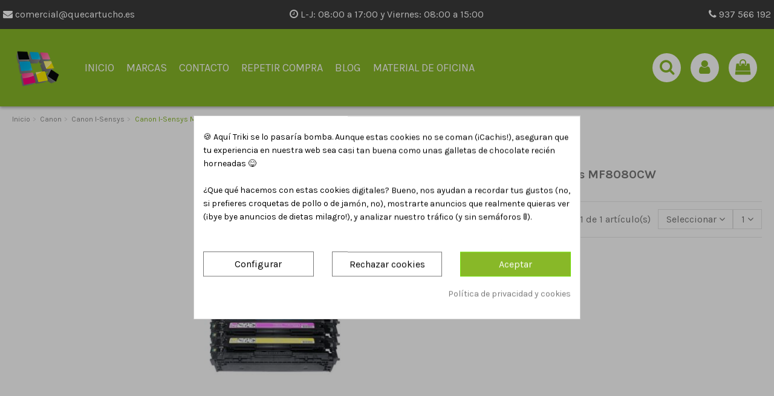

--- FILE ---
content_type: text/html; charset=utf-8
request_url: https://quecartucho.es/1177-canon-i-sensys-mf8080cw
body_size: 23179
content:
<!doctype html><html lang="es"><head><script data-keepinline='true'>let cookiesplusCookieValue = null;

    for (let cookie of document.cookie.split(';')) {
        let [cookieName, value] = cookie.trim().split('=');
        if (cookieName === 'cookiesplus') {
            cookiesplusCookieValue = decodeURIComponent(value);
        }
    }

    cookiesplusCookieValue = JSON.parse(cookiesplusCookieValue);

    // Define keys and their default values
    Object.keys({
        'ad_storage': false,
        'ad_user_data': false,
        'ad_personalization': false,
        'analytics_storage': false,
        'functionality_storage': false,
        'personalization_storage': false,
        'security_storage': false,
    }).forEach(function (key) {
        window[key] = false;
    });

    // Check and update values based on cookiesplusCookieValue
    if (cookiesplusCookieValue && cookiesplusCookieValue.consent_mode) {
        cookiesplusConsents = Object.keys(cookiesplusCookieValue.consent_mode).filter(v => v.startsWith('cookiesplus-finality'));

        cookiesplusConsents.forEach(function (key) {
            const consent_type = cookiesplusCookieValue.consent_mode?.[key]?.consent_type;
            if (typeof cookiesplusCookieValue.consents !== 'undefined'
                && typeof cookiesplusCookieValue.consents[key] !== 'undefined'
                && cookiesplusCookieValue.consents[key] === 'on' && consent_type) {
                Object.entries(consent_type).forEach(([innerKey, value]) => {
                    if (value) {
                        window[innerKey] = true;
                    }
                });
            }
        });
    }

    window.dataLayer = window.dataLayer || [];
    function gtag() { dataLayer.push(arguments); }

    gtag('consent', 'default', {
        'ad_storage' : ad_storage ? 'granted' : 'denied',
        'ad_user_data' : ad_user_data ? 'granted' : 'denied',
        'ad_personalization' : ad_personalization ? 'granted' : 'denied',
        'analytics_storage' : analytics_storage ? 'granted' : 'denied',
        'functionality_storage' : functionality_storage ? 'granted' : 'denied',
        'personalization_storage' : personalization_storage ? 'granted' : 'denied',
        'security_storage' : security_storage ? 'granted' : 'denied',
        'wait_for_update' : 500
    });

    gtag('set', 'url_passthrough', true);
    gtag('set', 'ads_data_redaction', true);</script><meta charset="utf-8"><meta http-equiv="x-ua-compatible" content="ie=edge"><title>▷ Cartuchos Canon I-Sensys MF8080CW - QueCartucho.es</title><meta name="description" content="¿Necesitas comprar consumibles para Canon I-Sensys MF8080CW al mejor precio? ⭐ Envio 24H, ⚡️ Compra online Facil ➤ cartuchos ➤ toner ➤ tinta Venta de"><meta name="keywords" content="canon, sensys, mf8080cw, canon i-sensys mf8080cw, canon i-sensys"><link rel="canonical" href="https://quecartucho.es/1177-canon-i-sensys-mf8080cw"><meta property="og:title" content="▷ Cartuchos Canon I-Sensys MF8080CW - QueCartucho.es"/><meta property="og:url" content="https://quecartucho.es/1177-canon-i-sensys-mf8080cw"/><meta property="og:site_name" content="QueCartucho.es"/><meta property="og:description" content="¿Necesitas comprar consumibles para Canon I-Sensys MF8080CW al mejor precio? ⭐ Envio 24H, ⚡️ Compra online Facil ➤ cartuchos ➤ toner ➤ tinta Venta de"><meta property="og:type" content="website"><meta property="og:image" content="https://quecartucho.es/img/quecartuchoes-logo-1639995458.jpg" /><meta name="viewport" content="initial-scale=1,user-scalable=no,maximum-scale=1,width=device-width"><link rel="icon" type="image/vnd.microsoft.icon" href="https://quecartucho.es/img/favicon.ico?1639995458"><link rel="shortcut icon" type="image/x-icon" href="https://quecartucho.es/img/favicon.ico?1639995458"> <script type="application/ld+json">{
"@context": "https://schema.org",
"@type": "Organization",
"url": "https://quecartucho.es/",
"name": "QueCartucho.es",
"logo": "https://quecartucho.es/img/quecartuchoes-logo-1639995458.jpg",
"@id": "#store-organization"
}</script> <link rel="stylesheet" href="https://quecartucho.es/themes/warehouse/assets/cache/theme-3c67d1439.css" type="text/css" media="all"><link rel="preload" as="font" href="/themes/warehouse/assets/css/font-awesome/fonts/fontawesome-webfont.woff?v=4.7.0" type="font/woff" crossorigin="anonymous"><link rel="preload" as="font" href="/themes/warehouse/assets/css/font-awesome/fonts/fontawesome-webfont.woff2?v=4.7.0" type="font/woff2" crossorigin="anonymous"><link rel="preload stylesheet" as="style" href="/themes/warehouse/assets/css/font-awesome/css/font-awesome-preload.css" type="text/css" crossorigin="anonymous"> <script src="https://quecartucho.es/modules/rc_pganalytics/views/js/hook/RcAnalyticsEvents.js" ></script> <script>var ed_ajax_delay = "0";
        var elementorFrontendConfig = {"isEditMode":"","stretchedSectionContainer":"","instagramToken":false,"is_rtl":false};
        var iqitTheme = {"rm_sticky":"0","rm_breakpoint":0,"op_preloader":"0","cart_style":"floating","cart_confirmation":"modal","h_layout":"4","f_fixed":"","f_layout":"1","h_absolute":"0","h_sticky":"menu","hw_width":"inherit","hm_submenu_width":"fullwidth-background","h_search_type":"full","pl_lazyload":true,"pl_infinity":true,"pl_rollover":true,"pl_crsl_autoplay":false,"pl_slider_ld":4,"pl_slider_d":3,"pl_slider_t":2,"pl_slider_p":2,"pp_thumbs":"bottom","pp_zoom":"inner","pp_image_layout":"carousel","pp_tabs":"tabh","pl_grid_qty":false};
        var iqitextendedproduct = {"speed":"70"};
        var iqitmegamenu = {"sticky":"false","containerSelector":"#wrapper > .container"};
        var iqitreviews = [];
        var prestashop = {"cart":{"products":[],"totals":{"total":{"type":"total","label":"Total","amount":0,"value":"0,00\u00a0\u20ac"},"total_including_tax":{"type":"total","label":"Total (impuestos incl.)","amount":0,"value":"0,00\u00a0\u20ac"},"total_excluding_tax":{"type":"total","label":"Total (impuestos excl.)","amount":0,"value":"0,00\u00a0\u20ac"}},"subtotals":{"products":{"type":"products","label":"Subtotal","amount":0,"value":"0,00\u00a0\u20ac"},"discounts":null,"shipping":{"type":"shipping","label":"Transporte","amount":0,"value":""},"tax":null},"products_count":0,"summary_string":"0 art\u00edculos","vouchers":{"allowed":1,"added":[]},"discounts":[{"id_cart_rule":"49703","id_customer":"0","date_from":"2025-05-20 09:00:00","date_to":"2050-06-30 09:00:00","description":"5% de descuento para compras superiores a 1000 \u20ac","quantity":"99991","quantity_per_user":"99999","priority":"9","partial_use":"0","code":"W1X3ISKD","minimum_amount":"1000.000000","minimum_amount_tax":"1","minimum_amount_currency":"1","minimum_amount_shipping":"1","country_restriction":"0","carrier_restriction":"0","group_restriction":"0","cart_rule_restriction":"1","product_restriction":"0","shop_restriction":"0","free_shipping":"0","reduction_percent":"5.00","reduction_amount":"0.000000","reduction_tax":"0","reduction_currency":"1","reduction_product":"0","reduction_exclude_special":"0","gift_product":"0","gift_product_attribute":"0","highlight":"1","active":"1","date_add":"2025-05-20 09:55:09","date_upd":"2026-01-16 17:24:22","id_lang":"1","name":"5% de Descuento (compra superior a 1000 \u20ac)","quantity_for_user":99999},{"id_cart_rule":"1630","id_customer":"0","date_from":"2019-12-24 13:00:00","date_to":"2050-12-31 13:00:00","description":"Descuento para compras superior a 200 euros","quantity":"998750","quantity_per_user":"999","priority":"6","partial_use":"0","code":"E6Z2AE5A","minimum_amount":"200.000000","minimum_amount_tax":"1","minimum_amount_currency":"1","minimum_amount_shipping":"0","country_restriction":"0","carrier_restriction":"0","group_restriction":"0","cart_rule_restriction":"1","product_restriction":"0","shop_restriction":"0","free_shipping":"0","reduction_percent":"2.00","reduction_amount":"0.000000","reduction_tax":"0","reduction_currency":"1","reduction_product":"0","reduction_exclude_special":"0","gift_product":"0","gift_product_attribute":"0","highlight":"1","active":"1","date_add":"2019-12-24 13:09:16","date_upd":"2026-01-22 14:18:33","id_lang":"1","name":"2% de Descuento (compra superior a 200 \u20ac)","quantity_for_user":999},{"id_cart_rule":"1631","id_customer":"0","date_from":"2019-12-24 13:00:00","date_to":"2050-12-31 13:00:00","description":"Descuento para compras superior a 350 euros","quantity":"99999672","quantity_per_user":"999","priority":"5","partial_use":"0","code":"WRV4K62G","minimum_amount":"350.000000","minimum_amount_tax":"1","minimum_amount_currency":"1","minimum_amount_shipping":"0","country_restriction":"0","carrier_restriction":"0","group_restriction":"0","cart_rule_restriction":"1","product_restriction":"0","shop_restriction":"0","free_shipping":"0","reduction_percent":"3.00","reduction_amount":"0.000000","reduction_tax":"0","reduction_currency":"1","reduction_product":"0","reduction_exclude_special":"0","gift_product":"0","gift_product_attribute":"0","highlight":"1","active":"1","date_add":"2019-12-24 13:14:04","date_upd":"2026-01-16 11:35:26","id_lang":"1","name":"3% de Descuento (compra superior a 350 \u20ac)","quantity_for_user":999},{"id_cart_rule":"1531","id_customer":"0","date_from":"2018-08-30 16:00:00","date_to":"2050-12-31 16:00:00","description":"Descuento para compras superior a 500 euros","quantity":"99497","quantity_per_user":"999","priority":"4","partial_use":"0","code":"JN9DK0FD","minimum_amount":"500.000000","minimum_amount_tax":"1","minimum_amount_currency":"1","minimum_amount_shipping":"0","country_restriction":"0","carrier_restriction":"0","group_restriction":"0","cart_rule_restriction":"1","product_restriction":"0","shop_restriction":"0","free_shipping":"0","reduction_percent":"4.00","reduction_amount":"0.000000","reduction_tax":"0","reduction_currency":"1","reduction_product":"0","reduction_exclude_special":"0","gift_product":"0","gift_product_attribute":"0","highlight":"1","active":"1","date_add":"2018-08-30 16:25:26","date_upd":"2026-01-22 11:17:30","id_lang":"1","name":"4% de Descuento (compra superior a 500 \u20ac)","quantity_for_user":999}],"minimalPurchase":0,"minimalPurchaseRequired":""},"currency":{"name":"Euro","iso_code":"EUR","iso_code_num":"978","sign":"\u20ac"},"customer":{"lastname":null,"firstname":null,"email":null,"birthday":null,"newsletter":null,"newsletter_date_add":null,"optin":null,"website":null,"company":null,"siret":null,"ape":null,"is_logged":false,"gender":{"type":null,"name":null},"addresses":[]},"language":{"name":"Espa\u00f1ol (Spanish)","iso_code":"es","locale":"es-ES","language_code":"es","is_rtl":"0","date_format_lite":"d\/m\/Y","date_format_full":"d\/m\/Y H:i:s","id":1},"page":{"title":"","canonical":"https:\/\/quecartucho.es\/1177-canon-i-sensys-mf8080cw","meta":{"title":"\u25b7 Cartuchos Canon I-Sensys MF8080CW - QueCartucho.es","description":"\u00bfNecesitas comprar consumibles para  Canon I-Sensys MF8080CW al mejor precio? \u2b50 Envio 24H, \u26a1\ufe0f Compra online Facil \u27a4 cartuchos \u27a4 toner \u27a4 tinta Venta de","keywords":"canon, sensys, mf8080cw, canon i-sensys mf8080cw, canon i-sensys","robots":"index"},"page_name":"category","body_classes":{"lang-es":true,"lang-rtl":false,"country-ES":true,"currency-EUR":true,"layout-left-column":true,"page-category":true,"tax-display-enabled":true,"category-id-1177":true,"category-Canon I-Sensys MF8080CW":true,"category-id-parent-794":true,"category-depth-level-4":true},"admin_notifications":[]},"shop":{"name":"QueCartucho.es","logo":"https:\/\/quecartucho.es\/img\/quecartuchoes-logo-1639995458.jpg","stores_icon":"https:\/\/quecartucho.es\/img\/logo_stores.png","favicon":"https:\/\/quecartucho.es\/img\/favicon.ico"},"urls":{"base_url":"https:\/\/quecartucho.es\/","current_url":"https:\/\/quecartucho.es\/1177-canon-i-sensys-mf8080cw","shop_domain_url":"https:\/\/quecartucho.es","img_ps_url":"https:\/\/quecartucho.es\/img\/","img_cat_url":"https:\/\/quecartucho.es\/img\/c\/","img_lang_url":"https:\/\/quecartucho.es\/img\/l\/","img_prod_url":"https:\/\/quecartucho.es\/img\/p\/","img_manu_url":"https:\/\/quecartucho.es\/img\/m\/","img_sup_url":"https:\/\/quecartucho.es\/img\/su\/","img_ship_url":"https:\/\/quecartucho.es\/img\/s\/","img_store_url":"https:\/\/quecartucho.es\/img\/st\/","img_col_url":"https:\/\/quecartucho.es\/img\/co\/","img_url":"https:\/\/quecartucho.es\/themes\/warehouse\/assets\/img\/","css_url":"https:\/\/quecartucho.es\/themes\/warehouse\/assets\/css\/","js_url":"https:\/\/quecartucho.es\/themes\/warehouse\/assets\/js\/","pic_url":"https:\/\/quecartucho.es\/upload\/","pages":{"address":"https:\/\/quecartucho.es\/direccion","addresses":"https:\/\/quecartucho.es\/direcciones","authentication":"https:\/\/quecartucho.es\/autenticacion","cart":"https:\/\/quecartucho.es\/carro-de-la-compra","category":"https:\/\/quecartucho.es\/index.php?controller=category","cms":"https:\/\/quecartucho.es\/index.php?controller=cms","contact":"https:\/\/quecartucho.es\/contactenos","discount":"https:\/\/quecartucho.es\/descuento","guest_tracking":"https:\/\/quecartucho.es\/estado-pedido","history":"https:\/\/quecartucho.es\/historial-de-pedidos","identity":"https:\/\/quecartucho.es\/identidad","index":"https:\/\/quecartucho.es\/","my_account":"https:\/\/quecartucho.es\/mi-cuenta","order_confirmation":"https:\/\/quecartucho.es\/confirmacion-pedido","order_detail":"https:\/\/quecartucho.es\/index.php?controller=order-detail","order_follow":"https:\/\/quecartucho.es\/devolucion-de-productos","order":"https:\/\/quecartucho.es\/carrito","order_return":"https:\/\/quecartucho.es\/index.php?controller=order-return","order_slip":"https:\/\/quecartucho.es\/vales","pagenotfound":"https:\/\/quecartucho.es\/index.php?controller=pagenotfound","password":"https:\/\/quecartucho.es\/contrasena-olvidado","pdf_invoice":"https:\/\/quecartucho.es\/index.php?controller=pdf-invoice","pdf_order_return":"https:\/\/quecartucho.es\/index.php?controller=pdf-order-return","pdf_order_slip":"https:\/\/quecartucho.es\/index.php?controller=pdf-order-slip","prices_drop":"https:\/\/quecartucho.es\/prices-drop","product":"https:\/\/quecartucho.es\/index.php?controller=product","search":"https:\/\/quecartucho.es\/buscar","sitemap":"https:\/\/quecartucho.es\/index.php?controller=sitemap","stores":"https:\/\/quecartucho.es\/tiendas","supplier":"https:\/\/quecartucho.es\/proveedores","register":"https:\/\/quecartucho.es\/autenticacion?create_account=1","order_login":"https:\/\/quecartucho.es\/carrito?login=1"},"alternative_langs":[],"theme_assets":"\/themes\/warehouse\/assets\/","actions":{"logout":"https:\/\/quecartucho.es\/?mylogout="},"no_picture_image":{"bySize":{"small_default":{"url":"https:\/\/quecartucho.es\/img\/p\/es-default-small_default.jpg","width":98,"height":127},"cart_default":{"url":"https:\/\/quecartucho.es\/img\/p\/es-default-cart_default.jpg","width":125,"height":162},"home_default":{"url":"https:\/\/quecartucho.es\/img\/p\/es-default-home_default.jpg","width":236,"height":305},"large_default":{"url":"https:\/\/quecartucho.es\/img\/p\/es-default-large_default.jpg","width":381,"height":492},"medium_default":{"url":"https:\/\/quecartucho.es\/img\/p\/es-default-medium_default.jpg","width":452,"height":584},"thickbox_default":{"url":"https:\/\/quecartucho.es\/img\/p\/es-default-thickbox_default.jpg","width":1100,"height":1422}},"small":{"url":"https:\/\/quecartucho.es\/img\/p\/es-default-small_default.jpg","width":98,"height":127},"medium":{"url":"https:\/\/quecartucho.es\/img\/p\/es-default-large_default.jpg","width":381,"height":492},"large":{"url":"https:\/\/quecartucho.es\/img\/p\/es-default-thickbox_default.jpg","width":1100,"height":1422},"legend":""}},"configuration":{"display_taxes_label":true,"display_prices_tax_incl":true,"is_catalog":false,"show_prices":true,"opt_in":{"partner":true},"quantity_discount":{"type":"discount","label":"Descuento unitario"},"voucher_enabled":1,"return_enabled":0},"field_required":[],"breadcrumb":{"links":[{"title":"Inicio","url":"https:\/\/quecartucho.es\/"},{"title":"Canon","url":"https:\/\/quecartucho.es\/8-canon"},{"title":"Canon I-Sensys","url":"https:\/\/quecartucho.es\/794-canon-i-sensys"},{"title":"Canon I-Sensys MF8080CW","url":"https:\/\/quecartucho.es\/1177-canon-i-sensys-mf8080cw"}],"count":4},"link":{"protocol_link":"https:\/\/","protocol_content":"https:\/\/"},"time":1769101000,"static_token":"4c9a3bf520b87559ab2d153eef1a7ea1","token":"050a3b71654d4af21fb26bcb005448ac","debug":false};</script> <style>div#cookiesplus-modal,
        #cookiesplus-modal > div,
        #cookiesplus-modal p {
            background-color: #FFFFFF !important;
        }
    
            #cookiesplus-modal > div,
        #cookiesplus-modal p {
            color: #000 !important;
        }
    
            #cookiesplus-modal .cookiesplus-accept {
            background-color: #88b828 !important;
        }
    
            #cookiesplus-modal .cookiesplus-accept {
            border: 1px solid #70e000 !important;
        }
    

            #cookiesplus-modal .cookiesplus-accept {
            color: #FFFFFF !important;
        }
    
            #cookiesplus-modal .cookiesplus-accept {
            font-size: 16px !important;
        }
    
    
            #cookiesplus-modal .cookiesplus-more-information {
            background-color: #FFFFFF !important;
        }
    
            #cookiesplus-modal .cookiesplus-more-information {
            border: 1px solid #7A7A7A !important;
        }
    
            #cookiesplus-modal .cookiesplus-more-information {
            color: #000 !important;
        }
    
            #cookiesplus-modal .cookiesplus-more-information {
            font-size: 16px !important;
        }
    
    
            #cookiesplus-modal .cookiesplus-reject {
            background-color: #FFFFFF !important;
        }
    
            #cookiesplus-modal .cookiesplus-reject {
            border: 1px solid #7A7A7A !important;
        }
    
            #cookiesplus-modal .cookiesplus-reject {
            color: #000 !important;
        }
    
            #cookiesplus-modal .cookiesplus-reject {
            font-size: 16px !important;
        }
    
    
            #cookiesplus-modal .cookiesplus-save:not([disabled]) {
            background-color: #FFFFFF !important;
        }
    
            #cookiesplus-modal .cookiesplus-save:not([disabled]) {
            border: 1px solid #7A7A7A !important;
        }
    
            #cookiesplus-modal .cookiesplus-save:not([disabled]) {
            color: #000 !important;
        }
    
            #cookiesplus-modal .cookiesplus-save {
            font-size: 16px !important;
        }
    
    
    
    #cookiesplus-tab {
                                    bottom: 55%;
                right: 0;
                -webkit-transform: rotate(-90deg);
                -moz-transform: rotate(-90deg) translateX(-100%);
                -ms-transform: rotate(-90deg) translateX(-100%);
                -o-transform: rotate(-90deg) translateX(-100%);
                transform: rotate(-90deg);
                transform-origin: 100% 100%;
                    
        
            }</style> <script type="text/javascript">var ed_refresh_delay = 0;
    var ed_hour = 'horas';
    var ed_minute = 'minutos';
    var ed_hours = 'horas';
    var ed_minutes = 'minutos';
    var ed_and = 'y';
    var ed_refresh = 'Límite de picking alcanzado, por favor refresca el navegador para ver las nuevas opciones';
    /*var ed_has_combi = ; */
    var ed_placement = 0;
    var ed_custom_sel = unescapeHTML('');
    var ed_custom_ins = '2';
    var ed_sm = 1;
    var ed_in_modal = 0;
    var front_ajax_url = 'https://quecartucho.es/module/estimateddelivery/AjaxRefresh?token=bf37060e85ba1ea2392314fc6be59ae1&ajax=1';     var front_ajax_cart_url = 'https://quecartucho.es/module/estimateddelivery/AjaxCart?token=bf37060e85ba1ea2392314fc6be59ae1&amp;ajax=1';
    var ps_version = '17';
    var ed_display_option = 0;


    function unescapeHTML(html) {
        var doc = new DOMParser().parseFromString(html, 'text/html');
        return doc.documentElement.textContent;
    }</script>  <script async src='https://www.googletagmanager.com/gtag/js?id=G-ZQYM4F20NS' data-keepinline></script> <script data-keepinline>window.dataLayer = window.dataLayer || [];
    function gtag(){dataLayer.push(arguments);}
    gtag('js', new Date());</script> </head><body id="category" class="lang-es country-es currency-eur layout-left-column page-category tax-display-enabled category-id-1177 category-canon-i-sensys-mf8080cw category-id-parent-794 category-depth-level-4 body-desktop-header-style-w-4"><main id="main-page-content" ><header id="header" class="desktop-header-style-w-4"><div class="header-banner"></div><nav class="header-nav"><div class="container"><div class="row justify-content-between"><div class="col col-auto col-md left-nav"></div><div class="col col-auto center-nav text-center"></div><div class="col col-auto col-md right-nav text-right"></div></div></div> </nav><div id="desktop-header" class="desktop-header-style-4"><div class="elementor-displayHeaderTop"><style class="elementor-frontend-stylesheet">.elementor-element.elementor-element-b39fbse > .elementor-element-populated{text-align:right;}</style><div class="elementor"><div class="elementor-section elementor-element elementor-element-uv0y4lo elementor-top-section elementor-section-boxed elementor-section-height-default elementor-section-height-default cabecera2" data-element_type="section"><div class="elementor-container elementor-column-gap-default"><div class="elementor-row"><div class="elementor-column elementor-element elementor-element-fz5ylg4 elementor-col-33 elementor-top-column" data-element_type="column"><div class="elementor-column-wrap elementor-element-populated"><div class="elementor-widget-wrap"><div class="elementor-widget elementor-element elementor-element-eiqeqwv elementor-widget-html" data-element_type="html"><div class="elementor-widget-container"><p><a href="mailto:comercial@quecartucho.es"><i class="fa fa-envelope"></i> comercial@quecartucho.es</a></p></div></div><div class="elementor-widget elementor-element elementor-element-t9iqsd4 elementor-widget-prestashop-widget-CustomTpl" data-element_type="prestashop-widget-CustomTpl"><div class="elementor-widget-container"> <script src="https://apis.google.com/js/platform.js?onload=renderBadge" async defer></script> <script>window.renderBadge = function() {
    var ratingBadgeContainer = document.createElement("div");
    document.body.appendChild(ratingBadgeContainer);
    window.gapi.load('ratingbadge', function() {
      window.gapi.ratingbadge.render(ratingBadgeContainer, {"merchant_id": 10638618});
    });
  }</script> </div></div></div></div></div><div class="elementor-column elementor-element elementor-element-47xsd1x elementor-col-33 elementor-top-column" data-element_type="column"><div class="elementor-column-wrap elementor-element-populated"><div class="elementor-widget-wrap"><div class="elementor-widget elementor-element elementor-element-bo8zw76 elementor-widget-html" data-element_type="html"><div class="elementor-widget-container"><p class="horario-cabecera"><i class="fa fa-clock-o" aria-hidden="true"></i> L-J: 08:00 a 17:00 y Viernes: 08:00 a 15:00</p></div></div></div></div></div><div class="elementor-column elementor-element elementor-element-b39fbse elementor-col-33 elementor-top-column" data-element_type="column"><div class="elementor-column-wrap elementor-element-populated"><div class="elementor-widget-wrap"><div class="elementor-widget elementor-element elementor-element-0f541v2 elementor-widget-html" data-element_type="html"><div class="elementor-widget-container"><p><a href="tel:937566192"><i class="fa fa-phone"></i> 937 566 192</a></p></div></div></div></div></div></div></div></div></div></div><div class="header-top"><div id="desktop-header-container" class="container"><div class="row align-items-center"><div class="col col-auto col-header-left"><div id="desktop_logo"> <a href="https://quecartucho.es/"> <img class="logo img-fluid" src="https://quecartucho.es/img/quecartuchoes-logo-1639995458.jpg" alt="QueCartucho.es"> </a></div></div><div class="col col-header-center col-header-menu"><div id="iqitmegamenu-wrapper" class="iqitmegamenu-wrapper iqitmegamenu-all"><div class="container container-iqitmegamenu"><div id="iqitmegamenu-horizontal" class="iqitmegamenu clearfix" role="navigation"> <nav id="cbp-hrmenu" class="cbp-hrmenu cbp-horizontal cbp-hrsub-narrow"><ul><li id="cbp-hrmenu-tab-3" class="cbp-hrmenu-tab cbp-hrmenu-tab-3 "> <a href="https://quecartucho.es/" class="nav-link" ><span class="cbp-tab-title"> Inicio</span> </a></li><li id="cbp-hrmenu-tab-4" class="cbp-hrmenu-tab cbp-hrmenu-tab-4 "> <a href="https://quecartucho.es/2-marcas" class="nav-link" ><span class="cbp-tab-title"> Marcas</span> </a></li><li id="cbp-hrmenu-tab-5" class="cbp-hrmenu-tab cbp-hrmenu-tab-5 "> <a href="https://quecartucho.es/contactenos" class="nav-link" ><span class="cbp-tab-title"> Contacto</span> </a></li><li id="cbp-hrmenu-tab-6" class="cbp-hrmenu-tab cbp-hrmenu-tab-6 "> <a href="https://quecartucho.es/historial-de-pedidos" class="nav-link" ><span class="cbp-tab-title"> Repetir compra</span> </a></li><li id="cbp-hrmenu-tab-7" class="cbp-hrmenu-tab cbp-hrmenu-tab-7 "> <a href="https://quecartucho.es/blog/" class="nav-link" ><span class="cbp-tab-title"> Blog</span> </a></li><li id="cbp-hrmenu-tab-8" class="cbp-hrmenu-tab cbp-hrmenu-tab-8 "> <a href="https://quecartucho.es/content/23-material-de-oficina" class="nav-link" ><span class="cbp-tab-title"> Material de oficina</span> </a></li></ul> </nav></div></div><div id="sticky-cart-wrapper"></div></div><div id="_desktop_iqitmegamenu-mobile"><div id="iqitmegamenu-mobile"><ul><li><a href="https://quecartucho.es/" >Inicio</a></li><li><span class="mm-expand"><i class="fa fa-angle-down expand-icon" aria-hidden="true"></i><i class="fa fa-angle-up close-icon" aria-hidden="true"></i></span><a href="https://quecartucho.es/2-marcas" >Marcas</a><ul><li><span class="mm-expand"><i class="fa fa-angle-down expand-icon" aria-hidden="true"></i><i class="fa fa-angle-up close-icon" aria-hidden="true"></i></span><a href="https://quecartucho.es/16394-tintas-compatibles-cartuchos" >Tintas compatibles cartuchos</a><ul><li><a href="https://quecartucho.es/18189-tinta-para-plotter" >Tinta para plotter</a></li></ul></li><li><span class="mm-expand"><i class="fa fa-angle-down expand-icon" aria-hidden="true"></i><i class="fa fa-angle-up close-icon" aria-hidden="true"></i></span><a href="https://quecartucho.es/16393-toneres" >Tóneres</a><ul><li><a href="https://quecartucho.es/18187-toner-laser-a-color" >Toner láser a color</a></li><li><a href="https://quecartucho.es/18188-toner-laser-monocromo" >Toner láser monocromo</a></li></ul></li><li><a href="https://quecartucho.es/17091-tambores" >Tambores</a></li><li><a href="https://quecartucho.es/15603-botellas-de-tinta" >Botellas de tinta</a></li><li><a href="https://quecartucho.es/16247-cintas-compatibles" >Cintas compatibles</a></li><li><span class="mm-expand"><i class="fa fa-angle-down expand-icon" aria-hidden="true"></i><i class="fa fa-angle-up close-icon" aria-hidden="true"></i></span><a href="https://quecartucho.es/16246-etiquetas" >Etiquetas</a><ul><li><a href="https://quecartucho.es/17331-rollos-de-etiquetas-termicas" >Rollos de etiquetas térmicas</a></li><li><a href="https://quecartucho.es/18044-etiquetas-din-a4-para-impresora" >Etiquetas Din A4 para Impresora</a></li></ul></li><li><span class="mm-expand"><i class="fa fa-angle-down expand-icon" aria-hidden="true"></i><i class="fa fa-angle-up close-icon" aria-hidden="true"></i></span><a href="https://quecartucho.es/3-hp-hewlett-packard" >HP (Hewlett Packard)</a><ul><li><a href="https://quecartucho.es/4336-cartuchos-de-tinta-hp-compatibles" >Cartuchos de tinta HP compatibles</a></li><li><a href="https://quecartucho.es/4455-toner-hp-compatible" >Toner HP compatible</a></li><li><a href="https://quecartucho.es/7820-tambor-hp-compatible" >Tambor HP compatible</a></li><li><a href="https://quecartucho.es/16333-botellas-de-tinta-hp" >Botellas de tinta HP</a></li><li><a href="https://quecartucho.es/20-hp-laserjet" >HP Laserjet</a></li><li><a href="https://quecartucho.es/2368-hp-color-laserjet" >HP Color Laserjet</a></li><li><a href="https://quecartucho.es/2376-hp-deskjet" >HP Deskjet</a></li><li><a href="https://quecartucho.es/2381-hp-officejet" >HP Officejet</a></li><li><a href="https://quecartucho.es/2379-hp-envy" >HP Envy</a></li><li><a href="https://quecartucho.es/15098-hp-neverstop" >HP Neverstop</a></li><li><a href="https://quecartucho.es/15016-hp-laser" >HP Laser</a></li><li><a href="https://quecartucho.es/15043-hp-color-laser" >HP Color Laser</a></li><li><a href="https://quecartucho.es/15370-hp-smart-tank" >HP Smart Tank</a></li><li><a href="https://quecartucho.es/2369-hp-topshot" >HP Topshot</a></li><li><a href="https://quecartucho.es/2370-hp-otras-impresoras" >HP Otras impresoras</a></li><li><a href="https://quecartucho.es/2371-hp-business-inkjet" >HP Business Inkjet</a></li><li><a href="https://quecartucho.es/2372-hp-colorcopier" >HP ColorCopier</a></li><li><a href="https://quecartucho.es/2375-hp-designjet" >HP Designjet</a></li><li><a href="https://quecartucho.es/2377-hp-deskwriter" >HP Deskwriter</a></li><li><a href="https://quecartucho.es/2378-hp-digital-copier" >HP Digital Copier</a></li><li><a href="https://quecartucho.es/2380-hp-fax" >HP FAX</a></li><li><a href="https://quecartucho.es/2382-hp-photosmart" >HP Photosmart</a></li><li><a href="https://quecartucho.es/2383-hp-psc" >HP PSC</a></li><li><a href="https://quecartucho.es/9931-hp-mopier" >HP Mopier</a></li><li><a href="https://quecartucho.es/10369-hp-color-inkjet" >HP Color InkJet</a></li><li><a href="https://quecartucho.es/13242-hp-pagewide" >HP PageWide</a></li><li><a href="https://quecartucho.es/15473-hp-tango" >HP Tango</a></li><li><a href="https://quecartucho.es/15548-hp-ink-tank" >HP Ink Tank</a></li><li><a href="https://quecartucho.es/15966-hp-latex" >HP Latex</a></li></ul></li><li><span class="mm-expand"><i class="fa fa-angle-down expand-icon" aria-hidden="true"></i><i class="fa fa-angle-up close-icon" aria-hidden="true"></i></span><a href="https://quecartucho.es/4-brother" >Brother</a><ul><li><a href="https://quecartucho.es/2081-cartuchos-de-tinta-brother-compatible" >Cartuchos de tinta Brother compatible</a></li><li><a href="https://quecartucho.es/2083-toner-brother-compatible" >Toner Brother compatible</a></li><li><a href="https://quecartucho.es/2075-tambor-brother-compatible" >Tambor Brother compatible</a></li><li><a href="https://quecartucho.es/2082-cinta-brother-compatible" >Cinta Brother compatible</a></li><li><a href="https://quecartucho.es/9504-etiquetas-brother" >Etiquetas Brother</a></li><li><a href="https://quecartucho.es/21-brother-dcp" >Brother DCP</a></li><li><a href="https://quecartucho.es/26-brother-hl" >Brother HL</a></li><li><a href="https://quecartucho.es/24-brother-mfc" >Brother MFC</a></li><li><a href="https://quecartucho.es/22-brother-fax" >Brother FAX</a></li><li><a href="https://quecartucho.es/23-brother-intellifax" >Brother Intellifax</a></li><li><a href="https://quecartucho.es/25-brother-ppf" >Brother PPF</a></li><li><a href="https://quecartucho.es/27-brother-p" >Brother P</a></li><li><a href="https://quecartucho.es/13766-brother-p-touch" >Brother P-Touch</a></li><li><a href="https://quecartucho.es/16384-botellas-de-tinta-brother" >Botellas de tinta Brother</a></li><li><a href="https://quecartucho.es/18286-brother-vc" >Brother VC</a></li></ul></li><li><span class="mm-expand"><i class="fa fa-angle-down expand-icon" aria-hidden="true"></i><i class="fa fa-angle-up close-icon" aria-hidden="true"></i></span><a href="https://quecartucho.es/5-epson" >Epson</a><ul><li><a href="https://quecartucho.es/4223-cartuchos-de-tinta-epson-compatibles" >Cartuchos de tinta Epson compatibles</a></li><li><a href="https://quecartucho.es/16334-botellas-de-tinta-epson" >Botellas de tinta Epson</a></li><li><a href="https://quecartucho.es/4196-toner-epson-compatible" >Toner Epson compatible</a></li><li><a href="https://quecartucho.es/4197-tambor-epson-compatible" >Tambor Epson compatible</a></li><li><a href="https://quecartucho.es/8419-cinta-matricial-epson-compatible" >Cinta Matricial Epson compatible</a></li><li><a href="https://quecartucho.es/17062-epson-caja-de-mantenimiento" >Epson caja de mantenimiento</a></li><li><a href="https://quecartucho.es/1659-epson-expression-home" >Epson Expression Home</a></li><li><a href="https://quecartucho.es/1660-epson-expression-premium" >Epson Expression Premium</a></li><li><a href="https://quecartucho.es/10271-epson-expression-photo" >Epson Expression Photo</a></li><li><a href="https://quecartucho.es/1667-epson-workforce" >Epson Workforce</a></li><li><a href="https://quecartucho.es/1666-epson-stylus" >Epson Stylus</a></li><li><a href="https://quecartucho.es/13199-epson-ecotank" >Epson Ecotank</a></li><li><a href="https://quecartucho.es/1662-epson-machjet" >Epson Machjet</a></li><li><a href="https://quecartucho.es/1663-epson-mj" >Epson MJ</a></li><li><a href="https://quecartucho.es/1664-epson-picturemate" >Epson Picturemate</a></li><li><a href="https://quecartucho.es/1983-epson-aculaser" >Epson Aculaser</a></li><li><a href="https://quecartucho.es/1984-epson-epl" >Epson EPL</a></li><li><a href="https://quecartucho.es/8420-epson-m" >Epson M</a></li><li><a href="https://quecartucho.es/8421-epson-tm" >Epson TM</a></li><li><a href="https://quecartucho.es/8471-epson-cx" >Epson CX</a></li><li><a href="https://quecartucho.es/8472-epson-fx" >Epson FX</a></li><li><a href="https://quecartucho.es/8481-epson-jx" >Epson JX</a></li><li><a href="https://quecartucho.es/8484-epson-lq" >Epson LQ</a></li><li><a href="https://quecartucho.es/8516-epson-rp" >Epson RP</a></li><li><a href="https://quecartucho.es/10270-epson-b" >Epson B</a></li><li><a href="https://quecartucho.es/12779-epson-dlq" >Epson DLQ</a></li><li><a href="https://quecartucho.es/12991-epson-surecolor" >Epson Surecolor</a></li><li><a href="https://quecartucho.es/13764-epson-px" >Epson PX</a></li><li><a href="https://quecartucho.es/13950-epson-rx" >Epson RX</a></li><li><a href="https://quecartucho.es/13951-epson-lx" >Epson LX</a></li><li><a href="https://quecartucho.es/15639-epson-l" >Epson L</a></li><li><a href="https://quecartucho.es/15965-epson-dfx" >Epson DFX</a></li><li><a href="https://quecartucho.es/1658-otras-impresoras-epson" >Otras Impresoras Epson</a></li><li><a href="https://quecartucho.es/16056-epson-sl" >Epson SL</a></li><li><a href="https://quecartucho.es/16058-epson-surelab" >Epson Surelab</a></li><li><a href="https://quecartucho.es/16275-epson-plq" >Epson PLQ</a></li><li><a href="https://quecartucho.es/16761-epson-discproducer" >Epson Discproducer</a></li><li><a href="https://quecartucho.es/17092-epson-labelworks" >Epson LabelWorks</a></li><li><a href="https://quecartucho.es/17145-epson-colorworks" >Epson ColorWorks</a></li><li><a href="https://quecartucho.es/17522-epson-dm" >Epson DM</a></li></ul></li><li><span class="mm-expand"><i class="fa fa-angle-down expand-icon" aria-hidden="true"></i><i class="fa fa-angle-up close-icon" aria-hidden="true"></i></span><a href="https://quecartucho.es/8-canon" >Canon</a><ul><li><a href="https://quecartucho.es/4291-cartuchos-de-tinta-canon-compatibles" >Cartuchos de tinta Canon compatibles</a></li><li><a href="https://quecartucho.es/806-toner-canon-compatible" >Toner Canon compatible</a></li><li><a href="https://quecartucho.es/12546-tambor-canon-compatible" >Tambor Canon compatible</a></li><li><a href="https://quecartucho.es/16383-botellas-de-tinta-canon" >Botellas de tinta Canon</a></li><li><a href="https://quecartucho.es/18047-cinta-canon-compatible" >Cinta Canon compatible</a></li><li><a href="https://quecartucho.es/18023-canon-cajas-de-mantenimiento" >Canon cajas de mantenimiento</a></li><li><a href="https://quecartucho.es/404-canon-pixma" >Canon Pixma</a></li><li><a href="https://quecartucho.es/794-canon-i-sensys" >Canon I-Sensys</a></li><li><a href="https://quecartucho.es/9398-canon-maxify" >Canon Maxify</a></li><li><a href="https://quecartucho.es/795-canon-lbp" >Canon LBP</a></li><li><a href="https://quecartucho.es/796-canon-laser-class" >Canon Laser Class</a></li><li><a href="https://quecartucho.es/389-canon-bj" >Canon BJ</a></li><li><a href="https://quecartucho.es/390-canon-bjc" >Canon BJC</a></li><li><a href="https://quecartucho.es/392-canon-cfx" >Canon CFX</a></li><li><a href="https://quecartucho.es/393-canon-compri-bn" >Canon Compri BN</a></li><li><a href="https://quecartucho.es/394-canon-fax" >Canon FAX</a></li><li><a href="https://quecartucho.es/395-canon-faxphone" >Canon Faxphone</a></li><li><a href="https://quecartucho.es/396-canon-i" >Canon I</a></li><li><a href="https://quecartucho.es/397-canon-ij" >Canon IJ</a></li><li><a href="https://quecartucho.es/398-canon-imageclass" >Canon Imageclass</a></li><li><a href="https://quecartucho.es/400-canon-mpf" >Canon MPF</a></li><li><a href="https://quecartucho.es/401-canon-multipass" >Canon Multipass</a></li><li><a href="https://quecartucho.es/402-canon-navigator" >Canon Navigator</a></li><li><a href="https://quecartucho.es/405-canon-s" >Canon S</a></li><li><a href="https://quecartucho.es/406-canon-smartbase" >Canon Smartbase</a></li><li><a href="https://quecartucho.es/407-canon-starwriter" >Canon Starwriter</a></li><li><a href="https://quecartucho.es/789-canon-copymouse" >Canon Copymouse</a></li><li><a href="https://quecartucho.es/790-canon-fc" >Canon FC</a></li><li><a href="https://quecartucho.es/791-canon-pc" >Canon PC</a></li><li><a href="https://quecartucho.es/792-canon-ir" >Canon IR</a></li><li><a href="https://quecartucho.es/793-canon-imagerunner" >Canon Imagerunner</a></li><li><a href="https://quecartucho.es/797-canon-c" >Canon C</a></li><li><a href="https://quecartucho.es/798-canon-np" >Canon NP</a></li><li><a href="https://quecartucho.es/799-canon-powerfax" >Canon Powerfax</a></li><li><a href="https://quecartucho.es/800-canon-lasershot" >Canon Lasershot</a></li><li><a href="https://quecartucho.es/801-canon-clc" >Canon CLC</a></li><li><a href="https://quecartucho.es/802-canon-gp" >Canon GP</a></li><li><a href="https://quecartucho.es/803-canon-laserbase" >Canon Laserbase</a></li><li><a href="https://quecartucho.es/804-canon-lc" >Canon LC</a></li><li><a href="https://quecartucho.es/805-canon-cpf" >Canon CPF</a></li><li><a href="https://quecartucho.es/9270-canon-p" >Canon P</a></li><li><a href="https://quecartucho.es/9278-canon-bp" >Canon BP</a></li><li><a href="https://quecartucho.es/9280-canon-mp" >Canon MP</a></li><li><a href="https://quecartucho.es/9615-canon-w" >Canon W</a></li><li><a href="https://quecartucho.es/16824-canon-imagepress" >Canon ImagePRESS</a></li><li><a href="https://quecartucho.es/9640-canon-imageprograf" >Canon ImagePrograf</a></li><li><a href="https://quecartucho.es/9655-canon-ipf" >Canon IPF</a></li><li><a href="https://quecartucho.es/9656-canon-lp" >Canon LP</a></li><li><a href="https://quecartucho.es/14016-canon-pixus" >Canon Pixus</a></li><li><a href="https://quecartucho.es/10592-otras-impresoras" >Otras impresoras</a></li><li><a href="https://quecartucho.es/18287-canon-selphy" >Canon Selphy</a></li></ul></li><li><span class="mm-expand"><i class="fa fa-angle-down expand-icon" aria-hidden="true"></i><i class="fa fa-angle-up close-icon" aria-hidden="true"></i></span><a href="https://quecartucho.es/10-samsung" >Samsung</a><ul><li><a href="https://quecartucho.es/4681-toner-samsung-compatible" >Toner Samsung compatible</a></li><li><a href="https://quecartucho.es/5062-tambor-samsung-compatible" >Tambor Samsung compatible</a></li><li><a href="https://quecartucho.es/5063-tinta-samsung-compatible" >Tinta Samsung compatible</a></li><li><a href="https://quecartucho.es/4694-samsung-ml" >Samsung ML</a></li><li><a href="https://quecartucho.es/4695-samsung-scx" >Samsung SCX</a></li><li><a href="https://quecartucho.es/4737-samsung-clp" >Samsung CLP</a></li><li><a href="https://quecartucho.es/7821-samsung-xpress" >Samsung Xpress</a></li><li><a href="https://quecartucho.es/4738-samsung-clx" >Samsung CLX</a></li><li><a href="https://quecartucho.es/4739-samsung-izzy" >Samsung Izzy</a></li><li><a href="https://quecartucho.es/4740-samsung-msys" >Samsung Msys</a></li><li><a href="https://quecartucho.es/4741-samsung-multixpress" >Samsung Multixpress</a></li><li><a href="https://quecartucho.es/4742-samsung-sf" >Samsung SF</a></li><li><a href="https://quecartucho.es/7863-samsung-proxpress" >Samsung Proxpress</a></li><li><a href="https://quecartucho.es/7864-samsung-sl" >Samsung SL</a></li><li><a href="https://quecartucho.es/9777-samsung-cjx" >Samsung CJX</a></li><li><a href="https://quecartucho.es/11166-samsung-myjet" >Samsung Myjet</a></li><li><a href="https://quecartucho.es/11206-samsung-mj" >Samsung MJ</a></li><li><a href="https://quecartucho.es/11205-otras-impresoras-samsung" >Otras impresoras Samsung</a></li></ul></li><li><span class="mm-expand"><i class="fa fa-angle-down expand-icon" aria-hidden="true"></i><i class="fa fa-angle-up close-icon" aria-hidden="true"></i></span><a href="https://quecartucho.es/11-oki" >OKI</a><ul><li><a href="https://quecartucho.es/6987-toner-compatible-oki" >Toner compatible Oki</a></li><li><a href="https://quecartucho.es/7002-tambor-oki-compatible" >Tambor Oki compatible</a></li><li><a href="https://quecartucho.es/7005-cinta-ttr-oki-compatible" >Cinta ( TTR) Oki compatible</a></li><li><a href="https://quecartucho.es/6678-oki-b" >OKI B</a></li><li><a href="https://quecartucho.es/6679-oki-c" >OKI C</a></li><li><a href="https://quecartucho.es/6680-oki-es" >OKI ES</a></li><li><a href="https://quecartucho.es/6681-oki-mb" >OKI MB</a></li><li><a href="https://quecartucho.es/6682-oki-mc" >OKI MC</a></li><li><a href="https://quecartucho.es/6683-oki-microline" >OKI Microline</a></li><li><a href="https://quecartucho.es/6684-oki-ml" >OKI ML</a></li><li><a href="https://quecartucho.es/6685-oki-okifax" >OKI Okifax</a></li><li><a href="https://quecartucho.es/6686-oki-okilaser" >OKI Okilaser</a></li><li><a href="https://quecartucho.es/6687-oki-okimate" >OKI Okimate</a></li><li><a href="https://quecartucho.es/6688-oki-okioffice" >OKI Okioffice</a></li><li><a href="https://quecartucho.es/6689-oki-okipage" >OKI Okipage</a></li><li><a href="https://quecartucho.es/6690-oki-okipos" >OKI Okipos</a></li><li><a href="https://quecartucho.es/9163-oki-of" >OKI OF</a></li><li><a href="https://quecartucho.es/10596-oki-okijet" >OKI Okijet</a></li><li><a href="https://quecartucho.es/11419-oki-cx" >OKI CX</a></li><li><a href="https://quecartucho.es/12307-otras-impresoras-oki" >Otras impresoras OKI</a></li><li><a href="https://quecartucho.es/16925-oki-pro" >OKI PRO</a></li><li><a href="https://quecartucho.es/17636-oki-mps" >OKI MPS</a></li></ul></li><li><span class="mm-expand"><i class="fa fa-angle-down expand-icon" aria-hidden="true"></i><i class="fa fa-angle-up close-icon" aria-hidden="true"></i></span><a href="https://quecartucho.es/12-kyocera-mita" >Kyocera/Mita</a><ul><li><a href="https://quecartucho.es/7350-toner-kyocera-mita-compatible" >Toner Kyocera/Mita compatible</a></li><li><a href="https://quecartucho.es/13312-tambor-kyocera-mita" >Tambor Kyocera/Mita</a></li><li><a href="https://quecartucho.es/5122-kyocera-mita-fs" >Kyocera/Mita FS</a></li><li><a href="https://quecartucho.es/5123-kyocera-mita-km" >Kyocera/Mita KM</a></li><li><a href="https://quecartucho.es/7368-kyocera-mita-taskalfa" >Kyocera/Mita TasKalfa</a></li><li><a href="https://quecartucho.es/7950-kyocera-mita-dp" >Kyocera/Mita DP</a></li><li><a href="https://quecartucho.es/9706-kyocera-mita-ecosys" >Kyocera/Mita Ecosys</a></li><li><a href="https://quecartucho.es/12174-kyocera-mita-dc" >Kyocera/Mita DC</a></li></ul></li><li><span class="mm-expand"><i class="fa fa-angle-down expand-icon" aria-hidden="true"></i><i class="fa fa-angle-up close-icon" aria-hidden="true"></i></span><a href="https://quecartucho.es/18-xerox" >Xerox</a><ul><li><a href="https://quecartucho.es/6538-toner-xerox-compatible" >Toner Xerox compatible</a></li><li><a href="https://quecartucho.es/8721-tambor-xerox-compatible" >Tambor Xerox compatible</a></li><li><a href="https://quecartucho.es/17-fuji-xerox" >Fuji Xerox</a></li><li><a href="https://quecartucho.es/6534-xerox-phaser" >Xerox Phaser</a></li><li><a href="https://quecartucho.es/6535-xerox-wc" >Xerox WC</a></li><li><a href="https://quecartucho.es/6536-xerox-workcentre" >Xerox Workcentre</a></li><li><a href="https://quecartucho.es/8963-xerox-copycentre" >Xerox Copycentre</a></li><li><a href="https://quecartucho.es/9000-xerox-docucolor" >Xerox Docucolor</a></li><li><a href="https://quecartucho.es/9005-xerox-dc" >Xerox DC</a></li><li><a href="https://quecartucho.es/10599-xerox-xf" >Xerox XF</a></li><li><a href="https://quecartucho.es/11234-xerox-dfc" >Xerox DFC</a></li><li><a href="https://quecartucho.es/11236-xerox-fax" >Xerox Fax</a></li><li><a href="https://quecartucho.es/11682-xerox-dt" >Xerox DT</a></li><li><a href="https://quecartucho.es/11683-xerox-dp" >Xerox DP</a></li><li><a href="https://quecartucho.es/11684-xerox-docutech" >Xerox Docutech</a></li><li><a href="https://quecartucho.es/11685-xerox-docuprint" >Xerox Docuprint</a></li><li><a href="https://quecartucho.es/11686-xerox-document" >Xerox Document</a></li><li><a href="https://quecartucho.es/13859-xerox-versalink" >Xerox Versalink</a></li><li><a href="https://quecartucho.es/15173-xerox-color" >Xerox Color</a></li><li><a href="https://quecartucho.es/15174-xerox-colorpress" >Xerox ColorPress</a></li><li><a href="https://quecartucho.es/15399-xerox-b" >Xerox B</a></li><li><a href="https://quecartucho.es/15466-xerox-altalink" >Xerox AltaLink</a></li><li><a href="https://quecartucho.es/10666-otras-impresoras-xerox" >Otras Impresoras Xerox</a></li><li><a href="https://quecartucho.es/16477-xerox-c" >Xerox C</a></li><li><a href="https://quecartucho.es/16534-xerox-d" >Xerox D</a></li><li><a href="https://quecartucho.es/16597-xerox-primelink" >Xerox PrimeLink</a></li><li><a href="https://quecartucho.es/17073-xerox-versant" >Xerox Versant</a></li><li><a href="https://quecartucho.es/17728-xerox-docucentre" >Xerox Docucentre</a></li></ul></li><li><span class="mm-expand"><i class="fa fa-angle-down expand-icon" aria-hidden="true"></i><i class="fa fa-angle-up close-icon" aria-hidden="true"></i></span><a href="https://quecartucho.es/15-ricoh" >Ricoh</a><ul><li><a href="https://quecartucho.es/8830-tinta-ricoh-compatible" >Tinta Ricoh compatible</a></li><li><a href="https://quecartucho.es/5524-toner-ricoh-compatible" >Toner Ricoh compatible</a></li><li><a href="https://quecartucho.es/12713-tambor-compatible-ricoh" >Tambor compatible Ricoh</a></li><li><a href="https://quecartucho.es/5537-ricoh-aficio" >Ricoh Aficio</a></li><li><a href="https://quecartucho.es/5538-ricoh-fax" >Ricoh FAX</a></li><li><a href="https://quecartucho.es/5539-ricoh-ft" >Ricoh FT</a></li><li><a href="https://quecartucho.es/5540-ricoh-imagio" >Ricoh Imagio</a></li><li><a href="https://quecartucho.es/9293-ricoh-bp" >Ricoh BP</a></li><li><a href="https://quecartucho.es/14574-ricoh-sp" >Ricoh SP</a></li><li><a href="https://quecartucho.es/14726-ricoh-mpc" >Ricoh MPC</a></li><li><a href="https://quecartucho.es/14750-ricoh-mp" >Ricoh MP</a></li><li><a href="https://quecartucho.es/15396-ricoh-im" >Ricoh IM</a></li><li><a href="https://quecartucho.es/15397-ricoh-p" >Ricoh P</a></li><li><a href="https://quecartucho.es/15398-ricoh-m" >Ricoh M</a></li><li><a href="https://quecartucho.es/5536-otras-impresoras-ricoh" >Otras impresoras Ricoh</a></li><li><a href="https://quecartucho.es/16305-ricoh-sg" >Ricoh SG</a></li><li><a href="https://quecartucho.es/17785-ricoh-pro" >Ricoh Pro</a></li><li><a href="https://quecartucho.es/18115-ricoh-ip" >Ricoh IP</a></li></ul></li><li><span class="mm-expand"><i class="fa fa-angle-down expand-icon" aria-hidden="true"></i><i class="fa fa-angle-up close-icon" aria-hidden="true"></i></span><a href="https://quecartucho.es/16-sharp" >Sharp</a><ul><li><a href="https://quecartucho.es/5889-toner-sharp-compatible" >Toner Sharp compatible</a></li><li><a href="https://quecartucho.es/8239-ttr-cinta-sharp-compatible" >TTR (cinta) Sharp compatible</a></li><li><a href="https://quecartucho.es/12074-sharp-sf" >Sharp SF</a></li><li><a href="https://quecartucho.es/5710-sharp-al" >Sharp AL</a></li><li><a href="https://quecartucho.es/5711-sharp-ar" >Sharp AR</a></li><li><a href="https://quecartucho.es/5714-sharp-fo" >Sharp FO</a></li><li><a href="https://quecartucho.es/5715-sharp-mx" >Sharp MX</a></li><li><a href="https://quecartucho.es/5716-sharp-nx" >Sharp NX</a></li><li><a href="https://quecartucho.es/5719-sharp-ux" >Sharp UX</a></li><li><a href="https://quecartucho.es/5713-otras-impresoras-sharp" >Otras impresoras Sharp</a></li><li><a href="https://quecartucho.es/16971-sharp-bp" >Sharp BP</a></li></ul></li><li><span class="mm-expand"><i class="fa fa-angle-down expand-icon" aria-hidden="true"></i><i class="fa fa-angle-up close-icon" aria-hidden="true"></i></span><a href="https://quecartucho.es/9-dell" >Dell</a><ul><li><a href="https://quecartucho.es/4729-cartuchos-de-tinta-dell-compatible" >Cartuchos de tinta Dell compatible</a></li><li><a href="https://quecartucho.es/4696-toners-compatibles-dell" >Toners compatibles Dell</a></li><li><a href="https://quecartucho.es/1618-dell-a" >Dell A</a></li><li><a href="https://quecartucho.es/1619-dell-1000-series" >Dell 1000 Series</a></li><li><a href="https://quecartucho.es/1620-dell-2000-series" >Dell 2000 Series</a></li><li><a href="https://quecartucho.es/1621-dell-3000-series" >Dell 3000 Series</a></li><li><a href="https://quecartucho.es/4736-dell-5000-series" >Dell 5000 Series</a></li><li><a href="https://quecartucho.es/7413-dell-b" >Dell B</a></li><li><a href="https://quecartucho.es/8090-dell-c" >Dell C</a></li><li><a href="https://quecartucho.es/10934-dell-p" >Dell P</a></li><li><a href="https://quecartucho.es/13908-dell-e" >Dell E</a></li><li><a href="https://quecartucho.es/14744-dell-s" >DELL S</a></li><li><a href="https://quecartucho.es/14898-dell-h" >Dell H</a></li><li><a href="https://quecartucho.es/1617-otras-impresoras-dell" >Otras impresoras Dell</a></li></ul></li><li><span class="mm-expand"><i class="fa fa-angle-down expand-icon" aria-hidden="true"></i><i class="fa fa-angle-up close-icon" aria-hidden="true"></i></span><a href="https://quecartucho.es/13-olivetti" >Olivetti</a><ul><li><a href="https://quecartucho.es/5383-cartuchos-de-tinta-olivetti-compatibles" >Cartuchos de tinta Olivetti compatibles</a></li><li><a href="https://quecartucho.es/13490-toner-olivetti-compatible" >Toner Olivetti compatible</a></li><li><a href="https://quecartucho.es/9878-cinta-ribbon-olivetti-compatible" >Cinta / Ribbon Olivetti compatible</a></li><li><a href="https://quecartucho.es/5268-olivetti-fax-lab" >Olivetti FAX-LAB</a></li><li><a href="https://quecartucho.es/5269-olivetti-jet-lab" >Olivetti JET-LAB</a></li><li><a href="https://quecartucho.es/8257-olivetti-spc-telecom" >Olivetti SPC Telecom</a></li><li><a href="https://quecartucho.es/8610-olivetti-d-copia" >Olivetti D-COPIA</a></li><li><a href="https://quecartucho.es/9581-olivetti-jp" >Olivetti JP</a></li><li><a href="https://quecartucho.es/9592-olivetti-ofx" >Olivetti OFX</a></li><li><a href="https://quecartucho.es/10525-olivetti-job-jet" >Olivetti JOB-JET</a></li><li><a href="https://quecartucho.es/10597-olivetti-sp" >Olivetti SP</a></li><li><a href="https://quecartucho.es/11233-olivetti-ip" >Olivetti IP</a></li><li><a href="https://quecartucho.es/11284-olivetti-pr" >Olivetti PR</a></li><li><a href="https://quecartucho.es/11552-olivetti-pg" >Olivetti PG</a></li><li><a href="https://quecartucho.es/12957-olivetti-d-color" >Olivetti D-Color</a></li><li><a href="https://quecartucho.es/17620-olivetti-dm" >Olivetti DM</a></li><li><a href="https://quecartucho.es/17621-olivetti-cx" >Olivetti CX</a></li><li><a href="https://quecartucho.es/17622-otras-impresoras-olivetti" >Otras impresoras Olivetti</a></li></ul></li><li><span class="mm-expand"><i class="fa fa-angle-down expand-icon" aria-hidden="true"></i><i class="fa fa-angle-up close-icon" aria-hidden="true"></i></span><a href="https://quecartucho.es/14-philips" >Philips</a><ul><li><a href="https://quecartucho.es/6531-tinta-philips-compatible" >Tinta Philips compatible</a></li><li><a href="https://quecartucho.es/5523-toner-philips-compatible" >Toner Philips compatible</a></li><li><a href="https://quecartucho.es/5522-cinta-ttr-philips-compatible" >Cinta (TTR) Philips compatible</a></li><li><a href="https://quecartucho.es/5384-philips-fax" >Philips Fax</a></li><li><a href="https://quecartucho.es/5385-philips-faxjet" >Philips Faxjet</a></li><li><a href="https://quecartucho.es/5386-philips-ipf" >Philips IPF</a></li><li><a href="https://quecartucho.es/5387-philips-lasermfd" >Philips Lasermfd</a></li><li><a href="https://quecartucho.es/5388-philips-lff" >Philips LFF</a></li><li><a href="https://quecartucho.es/5389-philips-magic" >Philips Magic</a></li><li><a href="https://quecartucho.es/5390-philips-ppf" >Philips PPF</a></li><li><a href="https://quecartucho.es/8782-philips-laserfax" >Philips Laserfax</a></li></ul></li><li><span class="mm-expand"><i class="fa fa-angle-down expand-icon" aria-hidden="true"></i><i class="fa fa-angle-up close-icon" aria-hidden="true"></i></span><a href="https://quecartucho.es/19-lexmark" >Lexmark</a><ul><li><a href="https://quecartucho.es/6477-tinta-lexmark-compatible" >Tinta Lexmark compatible</a></li><li><a href="https://quecartucho.es/6467-toner-lexmark-compatible" >Toner Lexmark compatible</a></li><li><a href="https://quecartucho.es/4705-tambor-lexmark-compatible" >Tambor Lexmark compatible</a></li><li><a href="https://quecartucho.es/11096-cinta-ttr-compatible-lexmark" >Cinta / TTR compatible Lexmark</a></li><li><a href="https://quecartucho.es/4721-lexmark-e" >Lexmark E</a></li><li><a href="https://quecartucho.es/4722-lexmark-optra" >Lexmark Optra</a></li><li><a href="https://quecartucho.es/5894-lexmark-c" >Lexmark C</a></li><li><a href="https://quecartucho.es/5895-lexmark-color-jetprinter" >Lexmark Color JetPrinter</a></li><li><a href="https://quecartucho.es/5896-lexmark-colorjet" >Lexmark ColorJet</a></li><li><a href="https://quecartucho.es/5897-lexmark-execjet" >Lexmark ExecJet</a></li><li><a href="https://quecartucho.es/5899-lexmark-impact" >Lexmark Impact</a></li><li><a href="https://quecartucho.es/5900-lexmark-jetprinter" >Lexmark Jetprinter</a></li><li><a href="https://quecartucho.es/5901-lexmark-m" >Lexmark M</a></li><li><a href="https://quecartucho.es/5902-lexmark-medley" >Lexmark Medley</a></li><li><a href="https://quecartucho.es/5903-lexmark-p" >Lexmark P</a></li><li><a href="https://quecartucho.es/5904-lexmark-s" >Lexmark S</a></li><li><a href="https://quecartucho.es/5905-lexmark-t" >Lexmark T</a></li><li><a href="https://quecartucho.es/5906-lexmark-winwriter" >Lexmark WinWriter</a></li><li><a href="https://quecartucho.es/5907-lexmark-x" >Lexmark X</a></li><li><a href="https://quecartucho.es/5908-lexmark-z" >Lexmark Z</a></li><li><a href="https://quecartucho.es/7482-lexmark-interpret" >Lexmark Interpret</a></li><li><a href="https://quecartucho.es/7483-lexmark-intuition" >Lexmark Intuition</a></li><li><a href="https://quecartucho.es/7484-lexmark-pro" >Lexmark PRO</a></li><li><a href="https://quecartucho.es/8902-lexmark-mx" >Lexmark MX</a></li><li><a href="https://quecartucho.es/8927-lexmark-ms" >Lexmark MS</a></li><li><a href="https://quecartucho.es/9049-lexmark-cx" >Lexmark CX</a></li><li><a href="https://quecartucho.es/9297-lexmark-w" >Lexmark W</a></li><li><a href="https://quecartucho.es/9403-lexmark-cs" >Lexmark CS</a></li><li><a href="https://quecartucho.es/9761-lexmark-officeedge" >Lexmark OfficeEdge</a></li><li><a href="https://quecartucho.es/11100-lexmark-interact" >Lexmark Interact</a></li><li><a href="https://quecartucho.es/11101-lexmark-platinum" >Lexmark Platinum</a></li><li><a href="https://quecartucho.es/11102-lexmark-prestige" >Lexmark Prestige</a></li><li><a href="https://quecartucho.es/11103-lexmark-prevail" >Lexmark Prevail</a></li><li><a href="https://quecartucho.es/11104-lexmark-prospect" >Lexmark Prospect</a></li><li><a href="https://quecartucho.es/11167-lexmark-f" >Lexmark F</a></li><li><a href="https://quecartucho.es/13285-lexmark-xc" >Lexmark XC</a></li><li><a href="https://quecartucho.es/14809-lexmark-b" >Lexmark B</a></li><li><a href="https://quecartucho.es/14810-lexmark-mb" >Lexmark MB</a></li><li><a href="https://quecartucho.es/14944-lexmark-mc" >Lexmark MC</a></li><li><a href="https://quecartucho.es/15223-lexmark-xm" >Lexmark XM</a></li><li><a href="https://quecartucho.es/5893-otras-impresoras-lexmark" >Otras impresoras Lexmark</a></li></ul></li><li><span class="mm-expand"><i class="fa fa-angle-down expand-icon" aria-hidden="true"></i><i class="fa fa-angle-up close-icon" aria-hidden="true"></i></span><a href="https://quecartucho.es/7015-panasonic" >Panasonic</a><ul><li><a href="https://quecartucho.es/7019-toner-panasonic-compatible" >Toner Panasonic compatible</a></li><li><a href="https://quecartucho.es/7018-tambor-panasonic-compatible" >Tambor Panasonic compatible</a></li><li><a href="https://quecartucho.es/7020-cinta-ttr-panasonic-compatible" >Cinta (TTR) Panasonic compatible</a></li><li><a href="https://quecartucho.es/7016-panasonic-kx" >Panasonic KX</a></li><li><a href="https://quecartucho.es/7017-panasonic-workio" >Panasonic Workio</a></li><li><a href="https://quecartucho.es/9478-panasonic-fp" >Panasonic FP</a></li><li><a href="https://quecartucho.es/10598-panasonic-proline" >Panasonic Proline</a></li><li><a href="https://quecartucho.es/10603-panasonic-pd" >Panasonic PD</a></li><li><a href="https://quecartucho.es/11345-panasonic-panafax" >Panasonic Panafax</a></li><li><a href="https://quecartucho.es/11346-panasonic-uf" >Panasonic UF</a></li><li><a href="https://quecartucho.es/11355-panasonic-df" >Panasonic DF</a></li><li><a href="https://quecartucho.es/11356-panasonic-dx" >Panasonic DX</a></li></ul></li><li><span class="mm-expand"><i class="fa fa-angle-down expand-icon" aria-hidden="true"></i><i class="fa fa-angle-up close-icon" aria-hidden="true"></i></span><a href="https://quecartucho.es/16788-pantum" >Pantum</a><ul><li><a href="https://quecartucho.es/16789-pantum-m" >Pantum M</a></li><li><a href="https://quecartucho.es/16790-pantum-p" >Pantum P</a></li><li><a href="https://quecartucho.es/16791-pantum-bm" >Pantum BM</a></li><li><a href="https://quecartucho.es/16792-pantum-bp" >Pantum BP</a></li><li><a href="https://quecartucho.es/16892-pantum-cm" >Pantum CM</a></li><li><a href="https://quecartucho.es/16893-pantum-cp" >Pantum CP</a></li></ul></li><li><span class="mm-expand"><i class="fa fa-angle-down expand-icon" aria-hidden="true"></i><i class="fa fa-angle-up close-icon" aria-hidden="true"></i></span><a href="https://quecartucho.es/8006-konica-minolta" >Konica Minolta</a><ul><li><a href="https://quecartucho.es/8069-toner-konica-minolta-compatible" >Toner Konica Minolta compatible</a></li><li><a href="https://quecartucho.es/10891-tambor-konica-minolta-compatible" >Tambor Konica-Minolta compatible</a></li><li><a href="https://quecartucho.es/8007-konica-minolta-bizhub" >Konica Minolta Bizhub</a></li><li><a href="https://quecartucho.es/8008-konica-minolta-cf" >Konica Minolta CF</a></li><li><a href="https://quecartucho.es/8009-konica-minolta-di" >Konica Minolta DI</a></li><li><a href="https://quecartucho.es/8010-konica-minolta-ep" >Konica Minolta EP</a></li><li><a href="https://quecartucho.es/8011-konica-minolta-magicolor" >Konica Minolta Magicolor</a></li><li><a href="https://quecartucho.es/8013-konica-minolta-scancopy" >Konica Minolta Scancopy</a></li><li><a href="https://quecartucho.es/9791-konica-minolta-series" >Konica Minolta Series</a></li><li><a href="https://quecartucho.es/16714-konica-minolta-accurioprint" >Konica Minolta AccurioPrint</a></li><li><a href="https://quecartucho.es/17857-konica-minolta-accuriopress" >Konica Minolta AccurioPress</a></li></ul></li><li><span class="mm-expand"><i class="fa fa-angle-down expand-icon" aria-hidden="true"></i><i class="fa fa-angle-up close-icon" aria-hidden="true"></i></span><a href="https://quecartucho.es/8240-toshiba" >Toshiba</a><ul><li><a href="https://quecartucho.es/10526-toshiba-ga" >Toshiba GA</a></li><li><a href="https://quecartucho.es/10527-toshiba-mj" >Toshiba MJ</a></li><li><a href="https://quecartucho.es/10528-toshiba-mr" >Toshiba MR</a></li><li><a href="https://quecartucho.es/11347-toshiba-e-studio" >Toshiba E-Studio</a></li><li><a href="https://quecartucho.es/12298-toshiba-dp" >Toshiba DP</a></li><li><a href="https://quecartucho.es/12468-otras-impresoras-toshiba" >Otras impresoras Toshiba</a></li></ul></li><li><span class="mm-expand"><i class="fa fa-angle-down expand-icon" aria-hidden="true"></i><i class="fa fa-angle-up close-icon" aria-hidden="true"></i></span><a href="https://quecartucho.es/9767-kodak" >Kodak</a><ul><li><a href="https://quecartucho.es/9884-cartuchos-de-tinta-kodak-compatible" >Cartuchos de tinta Kodak compatible</a></li><li><a href="https://quecartucho.es/9768-kodak-esp" >Kodak ESP</a></li><li><a href="https://quecartucho.es/9773-kodak-hero" >Kodak Hero</a></li><li><a href="https://quecartucho.es/10529-kodak-science" >Kodak Science</a></li><li><a href="https://quecartucho.es/10826-kodak-easyshare" >Kodak Easyshare</a></li></ul></li><li><a href="https://quecartucho.es/9885-ibm" >IBM</a></li><li><span class="mm-expand"><i class="fa fa-angle-down expand-icon" aria-hidden="true"></i><i class="fa fa-angle-up close-icon" aria-hidden="true"></i></span><a href="https://quecartucho.es/12787-utax" >Utax</a><ul><li><a href="https://quecartucho.es/12798-toner-compatibles-utax" >Toner compatibles Utax</a></li><li><a href="https://quecartucho.es/12788-utax-cd" >Utax CD</a></li><li><a href="https://quecartucho.es/12789-utax-lp" >Utax LP</a></li><li><a href="https://quecartucho.es/12790-utax-cdc" >Utax CDC</a></li><li><a href="https://quecartucho.es/12807-utax-p" >Utax P</a></li><li><a href="https://quecartucho.es/12812-utax-clp" >Utax CLP</a></li><li><a href="https://quecartucho.es/12799-otras-impresoras-utax" >Otras impresoras Utax</a></li></ul></li><li><span class="mm-expand"><i class="fa fa-angle-down expand-icon" aria-hidden="true"></i><i class="fa fa-angle-up close-icon" aria-hidden="true"></i></span><a href="https://quecartucho.es/13472-sagem" >Sagem</a><ul><li><a href="https://quecartucho.es/13473-sagem-fax" >Sagem FAX</a></li><li><a href="https://quecartucho.es/13474-sagem-mf" >Sagem MF</a></li><li><a href="https://quecartucho.es/13867-sagem-mfd" >Sagem MFD</a></li></ul></li><li><span class="mm-expand"><i class="fa fa-angle-down expand-icon" aria-hidden="true"></i><i class="fa fa-angle-up close-icon" aria-hidden="true"></i></span><a href="https://quecartucho.es/14216-dymo" >Dymo</a><ul><li><a href="https://quecartucho.es/14217-rollos-de-etiquetas-dymo-compatibles" >Rollos de etiquetas Dymo compatibles</a></li><li><a href="https://quecartucho.es/14218-cintas-dymo-compatibles" >Cintas Dymo compatibles</a></li><li><a href="https://quecartucho.es/14219-dymo-labelwriter" >Dymo Labelwriter</a></li><li><a href="https://quecartucho.es/14230-dymo-letratag" >Dymo Letratag</a></li><li><a href="https://quecartucho.es/14231-dymo-labelpoint" >Dymo Labelpoint</a></li><li><a href="https://quecartucho.es/14232-dymo-labelmanager" >Dymo Labelmanager</a></li><li><a href="https://quecartucho.es/14233-dymo-labelmaker" >Dymo Labelmaker</a></li><li><a href="https://quecartucho.es/15700-dymo-rhino" >Dymo Rhino</a></li><li><a href="https://quecartucho.es/14229-otras-impresoras-dymo" >Otras impresoras Dymo</a></li><li><a href="https://quecartucho.es/18351-dymo-xtl" >Dymo XTL</a></li></ul></li><li><span class="mm-expand"><i class="fa fa-angle-down expand-icon" aria-hidden="true"></i><i class="fa fa-angle-up close-icon" aria-hidden="true"></i></span><a href="https://quecartucho.es/15111-zebra" >Zebra</a><ul><li><a href="https://quecartucho.es/15143-etiquetas-zebra" >Etiquetas Zebra</a></li><li><a href="https://quecartucho.es/15112-otras-impresoras-zebra" >Otras impresoras Zebra</a></li></ul></li><li><a href="https://quecartucho.es/16572-seiko" >Seiko</a></li><li><span class="mm-expand"><i class="fa fa-angle-down expand-icon" aria-hidden="true"></i><i class="fa fa-angle-up close-icon" aria-hidden="true"></i></span><a href="https://quecartucho.es/16882-brady" >Brady</a><ul><li><a href="https://quecartucho.es/16886-brady-bmp" >Brady BMP</a></li></ul></li><li><span class="mm-expand"><i class="fa fa-angle-down expand-icon" aria-hidden="true"></i><i class="fa fa-angle-up close-icon" aria-hidden="true"></i></span><a href="https://quecartucho.es/8894-seccion-de-ofertas" >Sección de ofertas</a><ul><li><a href="https://quecartucho.es/17083-accesorios-para-telefonos-moviles" >Accesorios para teléfonos móviles</a></li></ul></li><li><span class="mm-expand"><i class="fa fa-angle-down expand-icon" aria-hidden="true"></i><i class="fa fa-angle-up close-icon" aria-hidden="true"></i></span><a href="https://quecartucho.es/16386-rollos-de-papel" >Rollos de papel</a><ul><li><a href="https://quecartucho.es/16387-rollos-de-papel-termico" >Rollos de Papel Térmico</a></li><li><a href="https://quecartucho.es/16388-rollos-de-papel-electra" >Rollos de Papel Electra</a></li><li><a href="https://quecartucho.es/16389-rollos-de-papel-autocopiativo" >Rollos de Papel Autocopiativo</a></li></ul></li><li><span class="mm-expand"><i class="fa fa-angle-down expand-icon" aria-hidden="true"></i><i class="fa fa-angle-up close-icon" aria-hidden="true"></i></span><a href="https://quecartucho.es/17328-impresoras" >Impresoras</a><ul><li><a href="https://quecartucho.es/17329-impresoras-termicas-de-etiquetas" >Impresoras térmicas de etiquetas</a></li><li><a href="https://quecartucho.es/17330-impresoras-laser-blanco-y-negro" >impresoras laser blanco y negro</a></li></ul></li><li><span class="mm-expand"><i class="fa fa-angle-down expand-icon" aria-hidden="true"></i><i class="fa fa-angle-up close-icon" aria-hidden="true"></i></span><a href="https://quecartucho.es/17417-citizen" >Citizen</a><ul><li><a href="https://quecartucho.es/17418-cintas-compatibles-citizen" >Cintas compatibles Citizen</a></li><li><a href="https://quecartucho.es/17419-citizen-cbm" >Citizen CBM</a></li><li><a href="https://quecartucho.es/17420-citizen-dp" >Citizen DP</a></li><li><a href="https://quecartucho.es/17421-citizen-idp" >Citizen IDP</a></li><li><a href="https://quecartucho.es/17422-citizen-ir" >Citizen IR</a></li><li><a href="https://quecartucho.es/17423-citizen-gsx" >Citizen GSX</a></li><li><a href="https://quecartucho.es/17424-citizen-cds" >Citizen CDS</a></li><li><a href="https://quecartucho.es/18007-citizen-md" >Citizen MD</a></li></ul></li><li><span class="mm-expand"><i class="fa fa-angle-down expand-icon" aria-hidden="true"></i><i class="fa fa-angle-up close-icon" aria-hidden="true"></i></span><a href="https://quecartucho.es/17537-hitachi" >Hitachi</a><ul><li><a href="https://quecartucho.es/17538-hitachi-bh" >Hitachi BH</a></li><li><a href="https://quecartucho.es/17539-cintas-matriciales-compatibles-hitachi" >Cintas matriciales compatibles Hitachi</a></li></ul></li><li><span class="mm-expand"><i class="fa fa-angle-down expand-icon" aria-hidden="true"></i><i class="fa fa-angle-up close-icon" aria-hidden="true"></i></span><a href="https://quecartucho.es/17551-ncr" >NCR</a><ul><li><a href="https://quecartucho.es/17552-cintas-matriciales-compatibles-ncr" >Cintas matriciales compatibles NCR</a></li><li><a href="https://quecartucho.es/17553-otras-impresoras-ncr" >Otras impresoras NCR</a></li></ul></li><li><span class="mm-expand"><i class="fa fa-angle-down expand-icon" aria-hidden="true"></i><i class="fa fa-angle-up close-icon" aria-hidden="true"></i></span><a href="https://quecartucho.es/17588-wincor-nixdorf" >Wincor Nixdorf</a><ul><li><a href="https://quecartucho.es/17589-cintas-matriciales-compatibles-wincor-nixdorf" >Cintas matriciales compatibles Wincor Nixdorf</a></li><li><a href="https://quecartucho.es/17590-otras-impresoras-wincor-nixdorf" >Otras impresoras Wincor Nixdorf</a></li><li><a href="https://quecartucho.es/17591-wincor-nixdorf-beetle" >Wincor Nixdorf Beetle</a></li><li><a href="https://quecartucho.es/17592-wincor-nixdorf-nd" >Wincor Nixdorf ND</a></li><li><a href="https://quecartucho.es/17593-wincor-nixdorf-np" >Wincor Nixdorf NP</a></li><li><a href="https://quecartucho.es/17594-wincor-nixdorf-tp" >Wincor Nixdorf TP</a></li><li><a href="https://quecartucho.es/17860-wincor-nixdorf-highprint" >Wincor Nixdorf Highprint</a></li></ul></li><li><span class="mm-expand"><i class="fa fa-angle-down expand-icon" aria-hidden="true"></i><i class="fa fa-angle-up close-icon" aria-hidden="true"></i></span><a href="https://quecartucho.es/17687-tally" >Tally</a><ul><li><a href="https://quecartucho.es/17689-tally-t" >Tally T</a></li><li><a href="https://quecartucho.es/17690-cintas-compatibles-tally" >Cintas compatibles Tally</a></li><li><a href="https://quecartucho.es/17688-dascom" >Dascom</a></li></ul></li><li><a href="https://quecartucho.es/17761-bote-residual" >Bote residual</a></li><li><a href="https://quecartucho.es/17856-caja-de-mantenimiento" >Caja de mantenimiento</a></li><li><span class="mm-expand"><i class="fa fa-angle-down expand-icon" aria-hidden="true"></i><i class="fa fa-angle-up close-icon" aria-hidden="true"></i></span><a href="https://quecartucho.es/17858-synkey" >Synkey</a><ul><li><a href="https://quecartucho.es/17859-otras-impresoras-synkey" >Otras impresoras Synkey</a></li></ul></li><li><a href="https://quecartucho.es/17950-fusores" >Fusores</a></li><li><span class="mm-expand"><i class="fa fa-angle-down expand-icon" aria-hidden="true"></i><i class="fa fa-angle-up close-icon" aria-hidden="true"></i></span><a href="https://quecartucho.es/18118-roland" >Roland</a><ul><li><a href="https://quecartucho.es/18119-roland-tintas-y-cartuchos-compatibles" >Roland tintas y cartuchos compatibles</a></li><li><a href="https://quecartucho.es/18120-roland-truevis" >Roland TrueVIS</a></li><li><a href="https://quecartucho.es/18131-roland-rs" >Roland RS</a></li><li><a href="https://quecartucho.es/18132-roland-sc" >Roland SC</a></li><li><a href="https://quecartucho.es/18133-roland-sj" >Roland SJ</a></li><li><a href="https://quecartucho.es/18134-roland-sp" >Roland SP</a></li><li><a href="https://quecartucho.es/18135-roland-vp" >Roland VP</a></li><li><a href="https://quecartucho.es/18136-roland-vs" >Roland VS</a></li><li><a href="https://quecartucho.es/18137-roland-xc" >Roland XC</a></li><li><a href="https://quecartucho.es/18138-roland-xj" >Roland XJ</a></li></ul></li><li><span class="mm-expand"><i class="fa fa-angle-down expand-icon" aria-hidden="true"></i><i class="fa fa-angle-up close-icon" aria-hidden="true"></i></span><a href="https://quecartucho.es/18317-star" >Star</a><ul><li><a href="https://quecartucho.es/18318-star-sp" >Star SP</a></li><li><a href="https://quecartucho.es/18319-cintas-matriciales-compatibles-star" >Cintas matriciales compatibles Star</a></li><li><a href="https://quecartucho.es/18320-star-rc" >Star RC</a></li></ul></li><li><a href="https://quecartucho.es/18531-cinturon-de-arrastre" >Cinturón de arrastre</a></li><li><span class="mm-expand"><i class="fa fa-angle-down expand-icon" aria-hidden="true"></i><i class="fa fa-angle-up close-icon" aria-hidden="true"></i></span><a href="https://quecartucho.es/18726-gg" >G&amp;G</a><ul><li><a href="https://quecartucho.es/18729-gg-gm" >G&amp;G GM</a></li><li><a href="https://quecartucho.es/18730-gg-gp" >G&amp;G GP</a></li><li><a href="https://quecartucho.es/18731-gg-p" >G&amp;G P</a></li><li><a href="https://quecartucho.es/18732-gg-m" >G&amp;G M</a></li></ul></li></ul></li><li><a href="https://quecartucho.es/historial-de-pedidos" >Repetir Compra</a></li><li><a href="https://quecartucho.es/content/12-opinion-de-clientes" >Opinión de clientes</a></li><li><a href="https://quecartucho.es/blog/" >Blog</a></li><li><a href="https://quecartucho.es/contactenos" >Contacto</a></li><li><a href="tel:937566192" > ☎️ 937 566 192</a></li><li><a href="https://api.whatsapp.com/send/?phone=%2B34695042909&amp;text&amp;app_absent=0" >WhatsApp</a></li></ul></div></div></div><div class="col col-auto col-header-right"><div class="row no-gutters justify-content-end"><div id="header-search-btn" class="col col-auto header-btn-w header-search-btn-w"> <a data-toggle="dropdown" id="header-search-btn-drop" class="header-btn header-search-btn" data-display="static"> <i class="fa fa-search fa-fw icon" aria-hidden="true"></i> <span class="title">Buscar</span> </a><div class="dropdown-menu-custom dropdown-menu"><div class="dropdown-content modal-backdrop fullscreen-search"><div id="search_widget" class="search-widget" data-search-controller-url="https://quecartucho.es/module/iqitsearch/searchiqit"><form method="get" action="https://quecartucho.es/module/iqitsearch/searchiqit"><div class="input-group"> <input type="text" name="s" value="" data-all-text="Mostrar todos los resultados" data-blog-text="Entrada en el blog" data-product-text="Producto" data-brands-text="Marca" placeholder="Escribe AQUÍ el modelo de CARTUCHO de tinta y toner, o tu IMPRESORA: ej. Hp305xl, hp304xl, Tn2420, HP deskjet 2720, Epson XP-2100, ..." class="form-control form-search-control" /> <button type="submit" class="search-btn"> <i class="fa fa-search"></i> </button></div></form></div><div id="fullscreen-search-backdrop"></div></div></div></div><div id="header-user-btn" class="col col-auto header-btn-w header-user-btn-w"> <a href="https://quecartucho.es/mi-cuenta" title="Acceda a su cuenta de cliente" rel="nofollow" class="header-btn header-user-btn"> <i class="fa fa-user fa-fw icon" aria-hidden="true"></i> <span class="title">Conectarse</span> </a></div><div id="ps-shoppingcart-wrapper" class="col col-auto"><div id="ps-shoppingcart" class="header-btn-w header-cart-btn-w ps-shoppingcart dropdown"><div id="blockcart" class="blockcart cart-preview" data-refresh-url="//quecartucho.es/module/ps_shoppingcart/ajax"> <a id="cart-toogle" class="cart-toogle header-btn header-cart-btn" data-toggle="dropdown" data-display="static"> <i class="fa fa-shopping-bag fa-fw icon" aria-hidden="true"><span class="cart-products-count-btn d-none">0</span></i> <span class="info-wrapper"> <span class="title">Carrito</span> <span class="cart-toggle-details"> <span class="text-faded cart-separator"> / </span> Empty </span> </span> </a><div id="_desktop_blockcart-content" class="dropdown-menu-custom dropdown-menu"><div id="blockcart-content" class="blockcart-content" ><div class="cart-title"> <span class="modal-title">Your cart</span> <button type="button" id="js-cart-close" class="close"> <span>×</span> </button><hr></div> <span class="no-items">No hay más artículos en su carrito</span></div></div></div></div></div></div></div><div class="col-12"><div class="row"></div></div></div></div></div></div><div id="mobile-header" class="mobile-header-style-1"><div id="mobile-header-sticky"><div class="container"><div class="mobile-main-bar"><div class="row no-gutters align-items-center row-mobile-header"><div class="col col-auto col-mobile-btn col-mobile-btn-menu col-mobile-menu-dropdown"> <a class="m-nav-btn" data-toggle="dropdown" data-display="static"><i class="fa fa-bars" aria-hidden="true"></i> <span>Menu</span></a><div id="mobile_menu_click_overlay"></div><div id="_mobile_iqitmegamenu-mobile" class="dropdown-menu-custom dropdown-menu"></div></div><div id="mobile-btn-search" class="col col-auto col-mobile-btn col-mobile-btn-search"> <a class="m-nav-btn" data-toggle="dropdown" data-display="static"><i class="fa fa-search" aria-hidden="true"></i> <span>Buscar</span></a><div id="search-widget-mobile" class="dropdown-content dropdown-menu dropdown-mobile search-widget"><form method="get" action="https://quecartucho.es/module/iqitsearch/searchiqit"><div class="input-group"> <input type="text" name="s" value="" placeholder="Buscar" data-all-text="Mostrar todos los resultados" data-blog-text="Entrada en el blog" data-product-text="Producto" data-brands-text="Marca" class="form-control form-search-control"> <button type="submit" class="search-btn"> <i class="fa fa-search"></i> </button></div></form></div></div><div class="col col-mobile-logo text-center"> <a href="https://quecartucho.es/"> <img class="logo img-fluid" src="https://quecartucho.es/img/quecartuchoes-logo-1639995458.jpg" alt="QueCartucho.es"> </a></div><div class="col col-auto col-mobile-btn col-mobile-btn-account"> <a href="https://quecartucho.es/mi-cuenta" class="m-nav-btn"><i class="fa fa-user" aria-hidden="true"></i> <span> Conectarse </span></a></div><div class="col col-auto col-mobile-btn col-mobile-btn-cart ps-shoppingcart dropdown"><div id="mobile-cart-wrapper"> <a id="mobile-cart-toogle" class="m-nav-btn" data-toggle="dropdown" data-display="static"><i class="fa fa-shopping-bag mobile-bag-icon" aria-hidden="true"><span id="mobile-cart-products-count" class="cart-products-count cart-products-count-btn"> 0 </span></i> <span>Carrito</span></a><div id="_mobile_blockcart-content" class="dropdown-menu-custom dropdown-menu"></div></div></div></div></div></div></div></div> </header><section id="wrapper"><div class="container"> <nav data-depth="4" class="breadcrumb"><div class="row align-items-center"><div class="col"><ol itemscope itemtype="https://schema.org/BreadcrumbList"><li itemprop="itemListElement" itemscope itemtype="https://schema.org/ListItem"> <a itemprop="item" href="https://quecartucho.es/"><span itemprop="name">Inicio</span></a><meta itemprop="position" content="1"></li><li itemprop="itemListElement" itemscope itemtype="https://schema.org/ListItem"> <a itemprop="item" href="https://quecartucho.es/8-canon"><span itemprop="name">Canon</span></a><meta itemprop="position" content="2"></li><li itemprop="itemListElement" itemscope itemtype="https://schema.org/ListItem"> <a itemprop="item" href="https://quecartucho.es/794-canon-i-sensys"><span itemprop="name">Canon I-Sensys</span></a><meta itemprop="position" content="3"></li><li> <span>Canon I-Sensys MF8080CW</span></li></ol></div><div class="col col-auto"></div></div> </nav></div><div id="inner-wrapper" class="container"> <aside id="notifications"> </aside><div class="row"><div id="content-wrapper" class="left-column col-12 col-md-9 "> <section id="main"><div class="category-description category-description-top "><h1>Canon I-Sensys MF8080CW</h1><h2>Cartuchos de tóner compatibles para su uso en&nbsp;🖨️ Canon I-Sensys MF8080CW</h2></div><section id="products"><div id=""></div><div id=""><div id="js-product-list-top" class="products-selection"><div class="row align-items-center justify-content-between small-gutters"><div class="col col-auto facated-toggler"></div><div class="col view-switcher"> <a href="https://quecartucho.es/1177-canon-i-sensys-mf8080cw?order=product.price.desc&productListView=grid" class="current js-search-link hidden-sm-down" data-button-action="change-list-view" data-view="grid" rel="nofollow"><i class="fa fa-th" aria-hidden="true"></i></a> <a href="https://quecartucho.es/1177-canon-i-sensys-mf8080cw?order=product.price.desc&productListView=list" class=" js-search-link hidden-sm-down" data-button-action="change-list-view" data-view="list" rel="nofollow"><i class="fa fa-th-list" aria-hidden="true"></i></a></div><div class="col col-auto"> <span class="showing hidden-sm-down"> Mostrando 1-1 de 1 artículo(s) </span><div class="products-sort-nb-dropdown products-sort-order dropdown"> <a class="select-title expand-more form-control" rel="nofollow" data-toggle="dropdown" data-display="static" aria-haspopup="true" aria-expanded="false"> <span class="select-title-name"> Seleccionar</span> <i class="fa fa-angle-down" aria-hidden="true"></i> </a><div class="dropdown-menu"> <a rel="nofollow" href="https://quecartucho.es/1177-canon-i-sensys-mf8080cw?order=product.position.desc" class="select-list dropdown-item js-search-link" > Relevancia </a> <a rel="nofollow" href="https://quecartucho.es/1177-canon-i-sensys-mf8080cw?order=product.name.asc" class="select-list dropdown-item js-search-link" > Nombre, A a Z </a> <a rel="nofollow" href="https://quecartucho.es/1177-canon-i-sensys-mf8080cw?order=product.name.desc" class="select-list dropdown-item js-search-link" > Nombre, Z a A </a> <a rel="nofollow" href="https://quecartucho.es/1177-canon-i-sensys-mf8080cw?order=product.price.asc" class="select-list dropdown-item js-search-link" > Precio: de más bajo a más alto </a> <a rel="nofollow" href="https://quecartucho.es/1177-canon-i-sensys-mf8080cw?order=product.price.desc" class="select-list dropdown-item js-search-link" > Precio, de más alto a más bajo </a></div></div><div class="products-sort-nb-dropdown products-nb-per-page dropdown"> <a class="select-title expand-more form-control" rel="nofollow" data-toggle="dropdown" data-display="static" aria-haspopup="true" aria-expanded="false"> 1 <i class="fa fa-angle-down" aria-hidden="true"></i> </a><div class="dropdown-menu"> <a rel="nofollow" href="https://quecartucho.es/1177-canon-i-sensys-mf8080cw?order=product.price.desc&resultsPerPage=12" class="select-list dropdown-item js-search-link" > 12 </a> <a rel="nofollow" href="https://quecartucho.es/1177-canon-i-sensys-mf8080cw?order=product.price.desc&resultsPerPage=24" class="select-list dropdown-item js-search-link" > 24 </a> <a rel="nofollow" href="https://quecartucho.es/1177-canon-i-sensys-mf8080cw?order=product.price.desc&resultsPerPage=36" class="select-list dropdown-item js-search-link" > 36 </a> <a rel="nofollow" href="https://quecartucho.es/1177-canon-i-sensys-mf8080cw?order=product.price.desc&resultsPerPage=9999999" class="select-list dropdown-item js-search-link" > Mostrar todo </a></div></div></div></div></div></div><div id=""><div id="facets-loader-icon"><i class="fa fa-circle-o-notch fa-spin"></i></div><div id="js-product-list"><div class="products row products-grid"><div class="js-product-miniature-wrapper col-6 col-md-6 col-lg-4 col-xl-3 "> <article class="product-miniature product-miniature-default product-miniature-grid product-miniature-layout-1 js-product-miniature" data-id-product="393" data-id-product-attribute="347"><div class="thumbnail-container"> <a href="https://quecartucho.es/393-347-toner-crg716-crg-716-crg-716-compatible-con-canon.html#/1-color-negro" class="thumbnail product-thumbnail"><img data-src="https://quecartucho.es/5086-home_default/toner-crg716-crg-716-crg-716-compatible-con-canon.jpg" src="data:image/svg+xml,%3Csvg xmlns='http://www.w3.org/2000/svg' viewBox='0 0 236 305'%3E%3C/svg%3E" alt="Toner CRG716 / CRG-716 / CRG 716 compatible con Canon" data-full-size-image-url="https://quecartucho.es/5086-thickbox_default/toner-crg716-crg-716-crg-716-compatible-con-canon.jpg" width="236" height="305" class="img-fluid js-lazy-product-image lazy-product-image product-thumbnail-first " ><img src="data:image/svg+xml,%3Csvg xmlns='http://www.w3.org/2000/svg' viewBox='0 0 236 305'%3E%3C/svg%3E" data-src="https://quecartucho.es/1418-home_default/toner-crg716-crg-716-crg-716-compatible-con-canon.jpg" width="236" height="305" alt="Toner CRG716 / CRG-716 / CRG 716 compatible con Canon 2" class="img-fluid js-lazy-product-image lazy-product-image product-thumbnail-second" > </a><ul class="product-flags"><li class="product-flag online-only">OFERTA</li><li class="product-flag discount">-30%</li></ul><div class="product-functional-buttons product-functional-buttons-bottom"><div class="product-functional-buttons-links"> <a class="js-quick-view-iqit" href="#" data-link-action="quickview" data-toggle="tooltip" title="Vista rápida"> <i class="fa fa-eye" aria-hidden="true"></i></a></div></div><div class="product-availability d-block"> <span class="badge badge-success product-available mt-2"> <i class="fa fa-check rtl-no-flip" aria-hidden="true"></i> En stock: 24H laborables </span></div></div><div class="product-description"><div class="product-category-name text-muted">Toner Canon compatible</div><h2 class="h3 product-title"> <a href="https://quecartucho.es/393-toner-crg716-crg-716-crg-716-compatible-con-canon.html">Toner CRG716 / CRG-716 / CRG 716 compatible con Canon</a></h2><div class="product-brand text-muted"> <a href="https://quecartucho.es/393-347-toner-crg716-crg-716-crg-716-compatible-con-canon.html#/1-color-negro">Color Premium</a></div><div class="product-reference text-muted"> <a href="https://quecartucho.es/393-347-toner-crg716-crg-716-crg-716-compatible-con-canon.html#/1-color-negro">CRG716</a></div><div class="iqitreviews-simple" ><span class="iqitreviews-rating"> <i class="fa fa-star iqit-review-star"></i> <i class="fa fa-star iqit-review-star"></i> <i class="fa fa-star iqit-review-star"></i> <i class="fa fa-star iqit-review-star"></i> <i class="fa fa-star-half-o iqit-review-star"></i> </span> <span class="iqitreviews-nb">8 Reseñas</span></div><div class="product-price-and-shipping"> <a href="https://quecartucho.es/393-347-toner-crg716-crg-716-crg-716-compatible-con-canon.html#/1-color-negro"> <span class="product-price" content="8.09">8,09&nbsp;€</span></a> <span class="regular-price text-muted">11,56&nbsp;€</span></div><div class="product-description-short text-muted"> <a href="https://quecartucho.es/393-347-toner-crg716-crg-716-crg-716-compatible-con-canon.html#/1-color-negro">Toner alternativo con Canon CRG716 / CRG-716 CRG716BK negro - 2200 pag.CRG716C cyan - 1400 pag.CRG716Y amarillo - 1400 pag.CRG716M magenta - 1400 pag. Referencias de toner compatibles CRG716BK, CRG716C, CRG716M, CRG716Y, 1977B002, 1978B002, 1979B002, 1980B002, CRG116, CRG316</a></div><div class="product-add-cart"><form action="https://quecartucho.es/carro-de-la-compra?add=1&amp;id_product=393&amp;id_product_attribute=347&amp;token=4c9a3bf520b87559ab2d153eef1a7ea1" method="post"><input type="hidden" name="id_product" value="393"><div class="input-group-add-cart"> <input type="number" name="qty" value="1" class="form-control input-qty" min="1" ><button class="btn btn-product-list add-to-cart" data-button-action="add-to-cart" type="submit" ><i class="fa fa-shopping-bag fa-fw bag-icon" aria-hidden="true"></i> <i class="fa fa-circle-o-notch fa-spin fa-fw spinner-icon" aria-hidden="true"></i> Añadir al carrito </button></div></form></div></div> </article></div></div><div class="hidden-xs-up"> <nav class="pagination"> </nav></div></div></div><div id="infinity-loader-icon"><i class="fa fa-circle-o-notch fa-spin"></i></div><div id="js-product-list-bottom"><div id="js-product-list-bottom"></div></div> </section> </section></div><div id="left-column" class="col-12 col-md-3 order-first"></div></div></div> </section> <footer id="footer"><div id="footer-container-main" class="footer-container footer-style-1"><div class="container"><div class="row"></div><div class="row"> <script src="https://apis.google.com/js/platform.js?onload=renderBadge"
  async defer></script> <script>window.renderBadge = function() {
    var ratingBadgeContainer = document.createElement("div");
    document.body.appendChild(ratingBadgeContainer);
    window.gapi.load('ratingbadge', function() {
      window.gapi.ratingbadge.render(
        ratingBadgeContainer, {
          "merchant_id": 10638618,
          "position": "BOTTOM_LEFT"
        });
    });
  }</script> <div class="elementor-displayFooter col-12"><style class="elementor-frontend-stylesheet">.elementor-element.elementor-element-qzgwa2c{text-align:center;}.elementor-element.elementor-element-qzgwa2c .elementor-image img{max-width:100%;opacity:1;}.elementor-element.elementor-element-ttb02s4{text-align:center;}.elementor-element.elementor-element-ttb02s4 .elementor-image img{max-width:100%;opacity:1;}@media(max-width: 991px){.elementor-element.elementor-element-qzgwa2c{text-align:center;}.elementor-element.elementor-element-ttb02s4{text-align:center;}}@media(max-width: 767px){.elementor-element.elementor-element-qzgwa2c{text-align:center;}.elementor-element.elementor-element-ttb02s4{text-align:center;}}</style><div class="elementor"><div class="elementor-section elementor-element elementor-element-uyuk87s elementor-top-section elementor-section-boxed elementor-section-height-default elementor-section-height-default" data-element_type="section"><div class="elementor-container elementor-column-gap-default"><div class="elementor-row"><div class="elementor-column elementor-element elementor-element-59hu48p elementor-col-100 elementor-top-column" data-element_type="column"><div class="elementor-column-wrap elementor-element-populated"><div class="elementor-widget-wrap"><div class="elementor-widget elementor-element elementor-element-qzgwa2c elementor-widget-image" data-element_type="image"><div class="elementor-widget-container"> <a href="https://customerreviews.google.com/v/merchant?q=quecartucho.es&c=ES&v=19&hl=es" target="_blank" rel="noopener noreferrer"><div class="elementor-image"><img src="https://quecartucho.es/img/cms/Nos mencionan/Opiniones de clientes Quecartucho en google.jpg" width="800" height="200" alt="" /></a></div></div></div></div></div></div></div></div></div><div class="elementor-section elementor-element elementor-element-bdqez9u elementor-top-section elementor-section-boxed elementor-section-height-default elementor-section-height-default" data-element_type="section"><div class="elementor-container elementor-column-gap-default"><div class="elementor-row"><div class="elementor-column elementor-element elementor-element-v9opknp elementor-col-100 elementor-top-column" data-element_type="column"><div class="elementor-column-wrap elementor-element-populated"><div class="elementor-widget-wrap"><div class="elementor-widget elementor-element elementor-element-ttb02s4 elementor-widget-image" data-element_type="image"><div class="elementor-widget-container"> <a href="https://quecartucho.es/content/22-nos-mencionan" target="_blank" rel="noopener noreferrer"><div class="elementor-image"><img src="https://quecartucho.es/img/cms/Nos mencionan/hablan de Quecartucho.jpg" width="800" height="200" alt="" /></a></div></div></div></div></div></div></div></div></div><div class="elementor-section elementor-element elementor-element-dtq5g0l elementor-top-section elementor-section-boxed elementor-section-height-default elementor-section-height-default" data-element_type="section"><div class="elementor-container elementor-column-gap-default"><div class="elementor-row"><div class="elementor-column elementor-element elementor-element-2ndzhkq elementor-col-33 elementor-top-column" data-element_type="column"><div class="elementor-column-wrap elementor-element-populated"><div class="elementor-widget-wrap"><div class="elementor-widget elementor-element elementor-element-rl0vgus elementor-widget-heading" data-element_type="heading"><div class="elementor-widget-container"><h2 class="elementor-heading-title elementor-size-default none"><a href="https://quecartucho.es/content/19-informacion">INFORMACIÓN</a></h2></div></div><div class="elementor-widget elementor-element elementor-element-sn4tv35 elementor-widget-prestashop-widget-Links" data-element_type="prestashop-widget-Links"><div class="elementor-widget-container"><div class="elementor-links"><div class="block block-links"><div class="block-content"><ul><li> <a href="https://quecartucho.es/content/20-el-proceso-de-compra" title="Te explicamos y resolvemos tus dudas, para que tengas claro como podemos ayudarte a imprimir feliz y barato." > El proceso de compra </a></li><li> <a href="https://quecartucho.es/content/5-pago-seguro" title="La seguridad en el pago es algo muy importante para nosotros, por eso ofrecemos las formas de pago que mas garantías ofrecen a nuestros clientes." > Pago seguro </a></li><li> <a href="https://quecartucho.es/content/1-entrega-de-cartuchos-de-tinta-y-toner" title="Nuestras condiciones de entrega de nuestros toner y cartuchos de tinta, envíos gratuitos, empresas de transporte con las que trabajamos" > Entrega de cartuchos de tinta y toner </a></li><li> <a href="https://quecartucho.es/content/6-cambios-y-devoluciones" title="Rma y Devoluciones, en esta pagina se explica como hacer una devolución o como tramitar una garantía de cartuchos de toner o tinta" > Cambios y devoluciones </a></li><li> <a href="https://quecartucho.es/content/3-condiciones-de-uso" title="En esta url encontraras todas las condiciones de la empresa cuando compras un cartucho de tinta compatible o un toner compatible" > Condiciones de uso </a></li><li> <a href="https://quecartucho.es/content/12-opinion-de-clientes" title="Opinión de clientes sobre la tienda online quecartucho.es" > Opinión de clientes </a></li><li> <a href="https://quecartucho.es/content/17-premium-o-marca-blanca" title="Premium o marca blanca" > Premium o marca blanca </a></li><li> <a href="https://quecartucho.es/content/18-cartuchos-xl" title="" > Cartuchos XL </a></li><li> <a href="https://quecartucho.es/content/21-original-vs-compatible" title="" > Original vs compatible </a></li></ul></div></div></div></div></div></div></div></div><div class="elementor-column elementor-element elementor-element-pxkvg14 elementor-col-33 elementor-top-column" data-element_type="column"><div class="elementor-column-wrap elementor-element-populated"><div class="elementor-widget-wrap"><div class="elementor-widget elementor-element elementor-element-9jgbjbc elementor-widget-heading" data-element_type="heading"><div class="elementor-widget-container"><h2 class="elementor-heading-title elementor-size-default none"><a href="https://quecartucho.es/contactenos">CONTACTA CON NOSOTROS</a></h2></div></div><div class="elementor-widget elementor-element elementor-element-rgopu36 elementor-widget-html" data-element_type="html"><div class="elementor-widget-container"><p><a href="mailto:comercial@quecartucho.es"><i class="fa fa-envelope" aria-hidden="true"></i> comercial@quecartucho.es</a></p><p><a href="tel:937566192"><i class="fa fa-phone" aria-hidden="true"></i> 937 566 192</a></p><p><i class="fa fa-clock-o" aria-hidden="true"></i> L-J: 08:00 a 17:00 y Viernes: 08:00 a 15:00</p><p>Empresa dedicada a la <b>venta de toners y cartuchos</b> a precios muy asequibles.</p><p><a href="https://quecartucho.es/content/19-informacion" title="Equipo de Quecartucho">Equipo de Quecartucho</a></p></div></div></div></div></div><div class="elementor-column elementor-element elementor-element-t1clgr3 elementor-col-33 elementor-top-column" data-element_type="column"><div class="elementor-column-wrap elementor-element-populated"><div class="elementor-widget-wrap"><div class="elementor-widget elementor-element elementor-element-20finqv elementor-widget-heading" data-element_type="heading"><div class="elementor-widget-container"><h2 class="elementor-heading-title elementor-size-default none"><a href="https://quecartucho.es/mi-cuenta">MI CUENTA</a></h2></div></div><div class="elementor-widget elementor-element elementor-element-tgrni2a elementor-widget-html" data-element_type="html"><div class="elementor-widget-container"><p><b>Bienvenido a tu cuenta. Desde aquí puedes administrar tus direcciones y pedidos.</b></p></div></div><div class="elementor-widget elementor-element elementor-element-dq1qiws elementor-widget-prestashop-widget-Links" data-element_type="prestashop-widget-Links"><div class="elementor-widget-container"><div class="elementor-links"><div class="block block-links"><div class="block-content"><ul><li> <a href="https://quecartucho.es/mi-cuenta" title="" > Mi Cuenta </a></li><li> <a href="https://quecartucho.es/identidad" title="" > Identidad </a></li><li> <a href="https://quecartucho.es/direcciones" title="" > Direcciones </a></li><li> <a href="https://quecartucho.es/historial-de-pedidos" title="" > Historial de pedidos </a></li><li> <a href="https://quecartucho.es/estado-pedido" title="" > Estado del pedido </a></li><li> <a href="https://quecartucho.es/content/24-seguimiento-de-envios" title="Seguimiento de envíos" > Seguimiento de envíos </a></li></ul></div></div></div></div></div></div></div></div></div></div></div></div></div></div><div class="row"></div></div></div><div id="footer-copyrights" class="_footer-copyrights-1 dropup"><div class="container"><div class="row align-items-center"><p>2013-2026 © quecartucho.es | Todos los derechos reservados</p><div class="col copyright-img text-right"> <img src="https://quecartucho.es/img/lgpng.png" class="img-fluid" alt="Pagos"/></div></div></div></div>  <script type="text/javascript">var Tawk_API=Tawk_API||{}, Tawk_LoadStart=new Date();
(function(){
var s1=document.createElement("script"),s0=document.getElementsByTagName("script")[0];
s1.async=true;
s1.src='https://embed.tawk.to/5eeb1d3c9e5f69442290ce82/default';
s1.charset='UTF-8';
s1.setAttribute('crossorigin','*');
s0.parentNode.insertBefore(s1,s0);
})();</script>  </footer></main> <script src="https://quecartucho.es/themes/core.js" ></script> <script src="https://quecartucho.es/themes/warehouse/assets/js/theme.js" ></script> <script src="https://quecartucho.es/modules/cookiesplus/views/js/cookiesplus-front.js" async></script> <script src="https://quecartucho.es/modules/estimateddelivery/views/js/ed-product-placement.js" ></script> <script src="https://quecartucho.es/modules/estimateddelivery/views/js/estimateddelivery-pl.js" ></script> <script src="https://quecartucho.es/modules/estimateddelivery/views/js/estimateddelivery-1.7.js" ></script> <script src="https://quecartucho.es/modules/estimateddelivery/views/js/ed-product-placement-modal.js" ></script> <script src="https://quecartucho.es/modules/redsys/views/js/front17.js" ></script> <script src="https://quecartucho.es/themes/warehouse/modules/ps_shoppingcart/ps_shoppingcart.js" ></script> <script src="https://quecartucho.es/modules/iqitelementor/views/lib/instagram-lite-master/instagramLite.min.js" ></script> <script src="https://quecartucho.es/modules/iqitelementor/views/lib/jquery-numerator/jquery-numerator.min.js" ></script> <script src="https://quecartucho.es/modules/iqitelementor/views/lib/lottie-player/lottie-player.js" ></script> <script src="https://quecartucho.es/modules/iqitelementor/views/js/frontend.js" ></script> <script src="https://quecartucho.es/modules/iqitmegamenu/views/js/front.js" ></script> <script src="https://quecartucho.es/modules/iqitreviews/views/js/front.js" ></script> <script src="https://quecartucho.es/modules/iqitthemeeditor/views/js/custom_s_1.js" ></script> <script src="https://quecartucho.es/modules/iqitextendedproduct/views/js/front.js" ></script> <script src="https://quecartucho.es/themes/warehouse/assets/js/custom.js" ></script> <script type="text/javascript">// Instantiate the tracking class
    var rcAnalyticsEvents = new RcAnalyticsEvents();

    // page controller
    var controllerName = 'category';
    var compliantModules = {"default":"order","supercheckout":"supercheckout","onepagecheckoutps":"order","sveacheckout":"sveapaypage","thecheckout":"order","steasycheckout":"default"};
    var compliantModuleName = 'onepagecheckoutps';
    var skipCartStep = '';
    var isOrder = '';
    var isCheckout = '';
    var isClientId = 0;
    var gaOrder;
    var gaProducts;
    ////////////////////////////

    // set tracking features
    rcAnalyticsEvents.trackingFeatures = {"analyticsId":"G-ZQYM4F20NS","adwordsId":"AW-980159043","adwordsCl":"VrxzCK2J9gkQw5Sw0wM","productSendRate":25,"merchantPrefix":"","merchantSuffix":"","merchantVariant":"","businessDataPrefix":"","businessDataVariant":"","currency":"EUR","idShop":1,"productsPerPage":24,"cartAjax":1,"token":"4557501ba7ba9c6ff4617cd11c68c7d3","disableInternalTracking":false,"signUpTypes":["new customer","guest customer"],"isNewSignUp":false,"isGuest":0,"checkDoNotTrack":1,"config":{"optimizeId":"","simpleSpeedSampleRate":1,"anonymizeIp":1,"linkAttribution":1,"userIdFeature":1,"userIdValue":null,"remarketing":1,"crossDomainList":"","clientId":0,"businessData":0,"customDimensions":{"ecommProdId":1,"ecommPageType":2,"ecommTotalValue":3,"ecommCategory":4,"dynxItemId":5,"dynxItemId2":6,"dynxPageType":7,"dynxTotalValue":8}},"goals":{"signUp":0,"socialAction":0},"eventValues":{"signUp":0,"socialAction":0}};

    // set checkout values
    rcAnalyticsEvents.controllerName = controllerName;
    rcAnalyticsEvents.isCheckout = isCheckout;
    rcAnalyticsEvents.compliantModuleName = compliantModuleName;
    rcAnalyticsEvents.skipCartStep = skipCartStep;

    // list names
    rcAnalyticsEvents.lists = {"default":"category","filter":"filtered_results"};

    // Google remarketing - page type
    rcAnalyticsEvents.ecommPageType = 'category';

            // get products list to cache
        rcAnalyticsEvents.productsListCache = {"393-347":{"id":"393","id_product":"393","id_category_default":"806","id_manufacturer":"3","id_product_attribute":347,"cache_default_attribute":"347","name":"Toner CRG716 \/ CRG-716 \/ CRG 716 compatible con Canon","manufacturer_name":"Color Premium","category":"toner-canon-compatible","category_name":"Toner Canon compatible","reference":"CRG716","supplier_reference":"","ean13":"","price_amount":8.089999999999999857891452847979962825775146484375}};
    
    // Listing products
    
        /////////////////////////////////

    // init gtag
    rcAnalyticsEvents.sendGtagConfig('analyticsId');
    rcAnalyticsEvents.sendGtagConfig('adwordsId');
    ///////////////////////////////////////////////

    // Initialize all user events when DOM ready
    document.addEventListener('DOMContentLoaded', initTrackingEvents, false);
    window.addEventListener('pageshow', fireEventsOnPageShow, false);
    ///////////////////////////////////////////////
    function initTrackingEvents() {
        // Events binded on all pages
        // Events binded to document.body to avoid firefox fire events on right/central click
        document.body.addEventListener('click', rcAnalyticsEvents.eventClickPromotionItem, false);

        // bind prestashop events with tracking events
        prestashop.on(
            'updateCart',
            function (event) {
                rcAnalyticsEvents.eventAddCartProduct(event);
            }
        );
        prestashop.on(
            'clickQuickView',
            function (event) {
                rcAnalyticsEvents.eventProductView(event)
            }
        );
        prestashop.on(
            'updatedProduct',
            function (event) {
                rcAnalyticsEvents.eventProductView(event)
            }
        );

        if (!isCheckout && !isOrder) {
            // init first scroll action for those products all ready visible on screen
            rcAnalyticsEvents.eventScrollList();
            // bind event to scroll
            window.addEventListener('scroll', rcAnalyticsEvents.eventScrollList, false);

            // init Event Listeners
            document.body.addEventListener('click', rcAnalyticsEvents.eventClickProductList, false);
            document.body.addEventListener('click', rcAnalyticsEvents.eventGetAddCartQuantity, false);

            if (rcAnalyticsEvents.trackingFeatures.goals.socialAction) {
                document.body.addEventListener('click', rcAnalyticsEvents.eventSocialShareProductView, false);
            }
            ////////////////////////
            // SEARCH PAGE
            if (controllerName === 'search') {
                rcAnalyticsEvents.onSearchResults();
            }
            ////////////////////////
            // PRODUCT PAGE
            if (controllerName === 'product') {
                // send product detail view
                rcAnalyticsEvents.eventProductView();
            }
        }

        ////////////////////////
        // CHECKOUT PROCESS
        if (isCheckout) {
            // SUMMARY CART
            if (controllerName === 'cart') {
                // events on summary Cart
                document.body.addEventListener('click', rcAnalyticsEvents.eventCartQuantityDelete, false);
                document.body.addEventListener('click', rcAnalyticsEvents.eventCartQuantityUp, false);
                document.body.addEventListener('click', rcAnalyticsEvents.eventCartQuantityDown, false);
            }
            ////////////////////////
            // CHECKOUT
            if (compliantModuleName === 'default' && controllerName === 'order') {
                // Events on Checkout Process
                document.body.addEventListener('click', rcAnalyticsEvents.eventPrestashopCheckout, false);
            } else if (
                compliantModuleName === 'supercheckout'
                && controllerName === compliantModules[compliantModuleName]
            ) {
                // Compatible with super-checkout by Knowband
                document.body.addEventListener('click', rcAnalyticsEvents.eventOpcSuperCheckout, false);
                document.body.addEventListener('click', rcAnalyticsEvents.eventCartOpcSuperCheckout, false);
            } else if (
                compliantModuleName === 'onepagecheckoutps'
                && controllerName === compliantModules[compliantModuleName]
            ) {
                // compatible with OPC by PrestaTeamShop
                document.body.addEventListener('click', rcAnalyticsEvents.eventOpcPrestaTeam, false);
                document.body.addEventListener('click', rcAnalyticsEvents.eventCartOpcPrestaTeam, false);
            } else if (
                compliantModuleName === 'thecheckout'
                && controllerName === compliantModules[compliantModuleName]
            ) {
                // Compatible with thecheckout by Zelarg
                document.body.addEventListener('click', rcAnalyticsEvents.eventOpcTheCheckout, false);
                document.body.addEventListener('click', rcAnalyticsEvents.eventCartOpcTheCheckout, false);
            } else if (
                compliantModuleName === 'steasycheckout'
                && controllerName === compliantModules[compliantModuleName]
            ) {
                // Events for steasycheckout
                document.body.addEventListener('click', rcAnalyticsEvents.eventOpcStEasyCheckout, false);
                document.body.addEventListener('click', rcAnalyticsEvents.eventCartOpcStEasyCheckout, false);
            }
        }
    }

    function fireEventsOnPageShow(event){
        // fixes safari back cache button
        if (event.persisted) {
            window.location.reload()
        }

        // Sign up feature
        if (rcAnalyticsEvents.trackingFeatures.goals.signUp && rcAnalyticsEvents.trackingFeatures.isNewSignUp) {
            rcAnalyticsEvents.onSignUp();
        }

        if (isClientId) {
            rcAnalyticsEvents.setClientId();
        }

        // Checkout and order complete
        if (isCheckout && gaProducts) {
            rcAnalyticsEvents.onCheckoutProducts(gaProducts);
        } else if (isOrder && gaOrder && gaProducts) {
            rcAnalyticsEvents.onAddOrder(gaOrder, gaProducts, rcAnalyticsEvents.trackingFeatures.idShop);
        }
    }</script><script>var C_P_DATE = '2026-01-22 17:56';
    var C_P_REFRESH = 0;
    var C_P_EXPIRY = 365;
    var C_P_COOKIE_VALUE = JSON.parse('{}');     var C_P_OVERLAY = '1';
    var C_P_OVERLAY_OPACITY = '0.3';
    var C_P_NOT_AVAILABLE_OUTSIDE_EU = 1;
    var C_P_FINALITIES_COUNT = 4;
    var PS_COOKIE_SAMESITE = 'Lax';
    var PS_COOKIE_SECURE = 1;

    /*<!--*/
    var C_P_THEOBJECT = JSON.parse("{\"1\":{\"cookies\":[{\"id_cookiesplus_cookie\":\"1\",\"id_shop\":\"1\",\"active\":\"1\",\"id_cookiesplus_finality\":\"1\",\"name\":\"cookiesplus\",\"provider\":\"https:\\\/\\\/quecartucho.es\",\"provider_url\":\"\",\"date_add\":\"2024-03-27 09:31:47\",\"date_upd\":\"2024-03-27 09:31:47\",\"id_lang\":\"1\",\"purpose\":\"Almacena las preferencias sobre cookies.\",\"expiry\":\"1 a\\u00f1o\"},{\"id_cookiesplus_cookie\":\"3\",\"id_shop\":\"1\",\"active\":\"1\",\"id_cookiesplus_finality\":\"1\",\"name\":\"PrestaShop-#\",\"provider\":\"https:\\\/\\\/quecartucho.es\",\"provider_url\":\"\",\"date_add\":\"2024-03-27 09:31:47\",\"date_upd\":\"2024-03-27 09:31:47\",\"id_lang\":\"1\",\"purpose\":\"Esta cookie permite conservar abiertas las sesiones del usuario durante su visita y le permite pasar un pedido o toda una serie de funcionamientos como: fecha de adici\\u00f3n de la cookie, idioma seleccionado, divisa utilizada, \\u00faltima categor\\u00eda de producto visitado, productos recientemente vistos, acuerdo de utilizaci\\u00f3n de servicios del sitio, identificador del cliente, identificador de conexi\\u00f3n, apellido, nombre, estado conectado, su contrase\\u00f1a cifrada, e-mail relacionado con la cuenta del cliente y el identificador del carrito.\",\"expiry\":\"48 horas\"}]},\"3\":{\"consent_type\":{\"analytics_storage\":\"true\"},\"firingEvent\":\"\"},\"4\":{\"consent_type\":{\"ad_storage\":\"true\",\"ad_user_data\":\"true\",\"ad_personalization\":\"true\"},\"firingEvent\":\"\"}}");
    /*-->*/</script><div id="cookiesplus-overlay" class="cookiesplus-move"></div><div class="container cookiesplus-move" id="cookiesplus-modal-container"><div class="row"><div id="cookiesplus-modal" style="display: none;" class="cookiesplus-center col-12 col-xs-12 col-md-9 col-lg-6"> <button type="button" class="cookiesplus-close" onclick="return cookieGdpr.close();">&times;</button><div id="cookiesplus-content"><div class="row"><form id="cookiesplus-form" method="POST" action="https://quecartucho.es/module/cookiesplus/front"><div class="cookiesplus-info col-12 col-xs-12"><div><p>🍪 Aquí Triki se lo pasaría bomba. Aunque estas cookies no se coman (¡Cachis!), aseguran que tu experiencia en nuestra web sea casi tan buena como unas galletas de chocolate recién horneadas 😋<br /><br />¿Que qué hacemos con estas cookies digitales? Bueno, nos ayudan a recordar tus gustos (no, si prefieres croquetas de pollo o de jamón, no), mostrarte anuncios que realmente quieras ver (¡bye bye anuncios de dietas milagro!), y analizar nuestro tráfico (y sin semáforos 🚦).<br /><br />Dale al botón de “Aceptar todo” para unirte a nuestro festival de cookies. Así, nos das el OK para seguir haciendo de este sitio un lugar genial y seguro para tu privacidad. Que divertidos&nbsp; somos, pero chivatos, no 🤐</p></div></div><div class="cookiesplus-finalities col-12 col-xs-12"><div id="cookiesplus-finalities-container"><div class="cookieplus-finality-container"><div class="col-12 col-xs-12"><div class="cookiesplus-finality-header"><div class="cookiesplus-finality-title" onclick="$(this).parent().siblings('.cookiesplus-finality-content').slideToggle(); $(this).find('.cookiesplus-finality-chevron').toggleClass('bottom up');"> <span class="cookiesplus-finality-chevron bottom"></span> <strong><span>Cookies necesarias</span></strong></div><div class="cookiesplus-finality-switch-container"> <label class="technical">Siempre habilitado</label></div></div><div class="clearfix"></div><div class="cookiesplus-finality-content"><div class="cookiesplus-finality-body"> Las cookies necesarias ayudan a hacer una página web utilizable activando funciones básicas como la navegación en la página y el acceso a áreas seguras de la página web. La página web no puede funcionar adecuadamente sin estas cookies.<table><thead><tr><th>Nombre de la cookie</th><th>Proveedor</th><th>Objetivo</th><th>Expiración</th></tr></thead><tbody><tr><td label="Nombre de la cookie"> <span>cookiesplus</span></td><td label="Proveedor"> <span>https://quecartucho.es</span></td><td label="Objetivo"> <span>Almacena las preferencias sobre cookies.</span></td><td label="Expiración"> <span>1 año</span></td></tr><tr><td label="Nombre de la cookie"> <span>PrestaShop-#</span></td><td label="Proveedor"> <span>https://quecartucho.es</span></td><td label="Objetivo"> <span>Esta cookie permite conservar abiertas las sesiones del usuario durante su visita y le permite pasar un pedido o toda una serie de funcionamientos como: fecha de adición de la cookie, idioma seleccionado, divisa utilizada, última categoría de producto visitado, productos recientemente vistos, acuerdo de utilización de servicios del sitio, identificador del cliente, identificador de conexión, apellido, nombre, estado conectado, su contraseña cifrada, e-mail relacionado con la cuenta del cliente y el identificador del carrito.</span></td><td label="Expiración"> <span>48 horas</span></td></tr></tbody></table></div></div></div></div><div class="clearfix"></div><div class="cookieplus-finality-container"><div class="col-12 col-xs-12"><div class="cookiesplus-finality-header"><div class="cookiesplus-finality-title" onclick="$(this).parent().siblings('.cookiesplus-finality-content').slideToggle(); $(this).find('.cookiesplus-finality-chevron').toggleClass('bottom up');"> <span class="cookiesplus-finality-chevron bottom"></span> <strong><span>Cookies de preferencias</span></strong></div><div class="cookiesplus-finality-switch-container"> <input class="cookiesplus-finality-checkbox not_uniform comparator" id="cookiesplus-finality-2-off" value="off" name="cookiesplus-finality-2" type="radio" data-no-uniform="true" data-finality-id="2" checked="checked" /> <input class="cookiesplus-finality-checkbox not_uniform comparator" id="cookiesplus-finality-2-on" value="on" name="cookiesplus-finality-2" type="radio" data-no-uniform="true" data-finality-id="2" /> <label for="cookiesplus-finality-2-off">No</label> <span onclick="$('input[name=cookiesplus-finality-2]:checked').val() === 'on' ? $('label[for=cookiesplus-finality-2-off]').click() : $('label[for=cookiesplus-finality-2-on]').click(); return false;" class="cookiesplus-finality-switch" id="cookiesplus-finality-switch-2"></span> <label for="cookiesplus-finality-2-on">Sí</label></div></div><div class="clearfix"></div><div class="cookiesplus-finality-content"><div class="cookiesplus-finality-body"> Las cookies de preferencias permiten a la página web recordar información que cambia la forma en que la página se comporta o el aspecto que tiene, como su idioma preferido o la región en la que usted se encuentra.</div></div></div></div><div class="clearfix"></div><div class="cookieplus-finality-container"><div class="col-12 col-xs-12"><div class="cookiesplus-finality-header"><div class="cookiesplus-finality-title" onclick="$(this).parent().siblings('.cookiesplus-finality-content').slideToggle(); $(this).find('.cookiesplus-finality-chevron').toggleClass('bottom up');"> <span class="cookiesplus-finality-chevron bottom"></span> <strong><span>Cookies estadísticas</span></strong></div><div class="cookiesplus-finality-switch-container"> <input class="cookiesplus-finality-checkbox not_uniform comparator" id="cookiesplus-finality-3-off" value="off" name="cookiesplus-finality-3" type="radio" data-no-uniform="true" data-finality-id="3" checked="checked" /> <input class="cookiesplus-finality-checkbox not_uniform comparator" id="cookiesplus-finality-3-on" value="on" name="cookiesplus-finality-3" type="radio" data-no-uniform="true" data-finality-id="3" /> <label for="cookiesplus-finality-3-off">No</label> <span onclick="$('input[name=cookiesplus-finality-3]:checked').val() === 'on' ? $('label[for=cookiesplus-finality-3-off]').click() : $('label[for=cookiesplus-finality-3-on]').click(); return false;" class="cookiesplus-finality-switch" id="cookiesplus-finality-switch-3"></span> <label for="cookiesplus-finality-3-on">Sí</label></div></div><div class="clearfix"></div><div class="cookiesplus-finality-content"><div class="cookiesplus-finality-body"> Las cookies estadísticas ayudan a los propietarios de páginas web a comprender cómo interactúan los visitantes con las páginas web reuniendo y proporcionando información de forma anónima.</div></div></div></div><div class="clearfix"></div><div class="cookieplus-finality-container"><div class="col-12 col-xs-12"><div class="cookiesplus-finality-header"><div class="cookiesplus-finality-title" onclick="$(this).parent().siblings('.cookiesplus-finality-content').slideToggle(); $(this).find('.cookiesplus-finality-chevron').toggleClass('bottom up');"> <span class="cookiesplus-finality-chevron bottom"></span> <strong><span>Cookies de marketing</span></strong></div><div class="cookiesplus-finality-switch-container"> <input class="cookiesplus-finality-checkbox not_uniform comparator" id="cookiesplus-finality-4-off" value="off" name="cookiesplus-finality-4" type="radio" data-no-uniform="true" data-finality-id="4" checked="checked" /> <input class="cookiesplus-finality-checkbox not_uniform comparator" id="cookiesplus-finality-4-on" value="on" name="cookiesplus-finality-4" type="radio" data-no-uniform="true" data-finality-id="4" /> <label for="cookiesplus-finality-4-off">No</label> <span onclick="$('input[name=cookiesplus-finality-4]:checked').val() === 'on' ? $('label[for=cookiesplus-finality-4-off]').click() : $('label[for=cookiesplus-finality-4-on]').click(); return false;" class="cookiesplus-finality-switch" id="cookiesplus-finality-switch-4"></span> <label for="cookiesplus-finality-4-on">Sí</label></div></div><div class="clearfix"></div><div class="cookiesplus-finality-content"><div class="cookiesplus-finality-body"> Las cookies de marketing se utilizan para rastrear a los visitantes en las páginas web. La intención es mostrar anuncios relevantes y atractivos para el usuario individual, y por lo tanto, más valiosos para los editores y terceros anunciantes.</div></div></div></div><div class="clearfix"></div></div></div><div class="cookiesplus-actions col-12 col-xs-12"><div class="first-layer"><div class="row"><div class="col-xs-12 col-md-4 float-xs-right"> <button type="submit" name="saveCookiesPlusPreferences" onclick="return cookieGdpr.acceptAllCookies();" class="cookiesplus-btn cookiesplus-accept"> <span class="cookiesplus-accept-label">Aceptar</span> </button></div><div class="col-xs-12 col-md-4 float-xs-right"> <button type="submit" name="saveCookiesPlusPreferences" onclick="return cookieGdpr.rejectAllCookies();" class="cookiesplus-btn cookiesplus-reject" style=""> <span class="cookiesplus-reject-label">Rechazar cookies</span> </button></div><div class="col-xs-12 col-md-4 float-xs-right"> <button onclick="cookieGdpr.displayModalAdvanced(true); return false;" class="cookiesplus-btn cookiesplus-more-information"> <span>Configurar</span> </button></div></div><div class="row"><div class="cookiesplus-footer-actions col-xs-12"><div class="float-xs-right"> <a href="https://quecartucho.es/content/3-condiciones-de-uso" class="float-xs-right cookiesplus-policy" target="_blank" rel="nofollow noopener noreferrer">Política de privacidad y cookies </a></div></div></div></div><div class="second-layer"><div class="row"><div class="col-xs-12 col-md-4 float-xs-right"> <button type="submit" name="saveCookiesPlusPreferences" onclick="return cookieGdpr.acceptAllCookies();" class="cookiesplus-btn cookiesplus-accept"> <span class="cookiesplus-accept-all-label">Aceptar todas las cookies</span> </button></div><div class="col-xs-12 col-md-4 float-xs-right"> <button type="submit" name="saveCookiesPlusPreferences" onclick="return cookieGdpr.rejectAllCookies();" class="cookiesplus-btn cookiesplus-reject"> <span class="cookiesplus-reject-all-label">Rechazar todas las cookies</span> </button></div><div class="col-xs-12 col-md-4 float-xs-right"> <button type="submit" name="saveCookiesPlusPreferences" onclick="return cookieGdpr.save();" class="cookiesplus-btn cookiesplus-save cookiesplus-accept-selected"> Guardar mis preferencias </button></div></div><div class="row"><div class="cookiesplus-footer-actions col-xs-12"><div class="float-xs-left"> <span id="cookiesplus-back" onclick="cookieGdpr.displayModal(); return false;">← Atrás</span></div><div class="float-xs-right"> <a href="https://quecartucho.es/content/3-condiciones-de-uso" class="float-xs-right cookiesplus-policy" target="_blank" rel="nofollow noopener noreferrer">Política de privacidad y cookies </a></div></div></div></div></div></form></div></div></div><div id="cookiesplus-modal-not-available" style="display: none;" class="cookiesplus-center"> <button type="button" class="cookiesplus-close" onclick="return cookieGdpr.close();">&times;</button> Contenido no disponible</div></div></div> <script>// Avoid form resubmission when page is refreshed
    if (window.history.replaceState) {
        window.history.replaceState(null, null, window.location.href);
    }</script> <button id="back-to-top"> <i class="fa fa-angle-up" aria-hidden="true"></i> </button><link rel="preconnect" href="https://fonts.gstatic.com" crossorigin /><link rel="preload" as="style" href="https://fonts.googleapis.com/css?family=Karla:400,700" /><link rel="stylesheet" href="https://fonts.googleapis.com/css?family=Karla:400,700" media="print" onload="this.media='all'" /></body></html>

--- FILE ---
content_type: application/javascript
request_url: https://quecartucho.es/modules/estimateddelivery/views/js/estimateddelivery-1.7.js
body_size: 1341
content:
/**
/** * Estimated Delivery - Front Office Feature
 *
 * NOTICE OF LICENSE
 *
 * @author    Pol Rué
 * @copyright Smart Modules 2015
 * @license   http://opensource.org/licenses/afl-3.0.php  Academic Free License (AFL 3.0)
 * @category Transport & Logistics
 * Registered Trademark & Property of smart-modules.com
 *
 * ***************************************************
 * *               Estimated Delivery                *
 * *          http://www.smart-modules.com           *
 * *                                                  *
 * ***************************************************
*/

var ed_repo = false;

function repopulateED(tries, check = true, e = false) {
    // console.log({
    //     tries: tries,
    //     check: check,
    //     e: e,
    //     ed_repo: ed_repo,
    //     ed_in_modal: ed_in_modal,
    //     ed_placement: ed_placement
    // });
    if (ed_placement === 0) {
        // Skip, default placement
        // console.log('ED: skip, is default placement');
        return;
    }
    if (check && ed_repo) {
        // console.log('ED: Check and no repo. Aborting');
        return false;
    }

    ed_repo = true;

    if (tries === 0) {
        return;
    }

    if (check || !e) {
        // console.log('ED: Check elements');
        const movedElement = $('#add-to-cart-or-refresh #estimateddelivery.moved');
        const productElement = $('.product-information #estimateddelivery');

        e = movedElement.length > 0 ? movedElement : (productElement.length > 0 ? productElement : false);

        if (e) {
            e.filter(':not(.hide-default)').remove();
        } else {
            setTimeout(() => {
                repopulateED(tries - 1, false);
            }, 200);
            return;
        }
    }

    setTimeout(() => {
        console.log('ED: Init Repopulate placement');
        console.log($('#estimateddelivery'));
        console.log($('.estimateddelivery'));
        ed_product_placement_init(10, 100);
        ed_repo = false;
    }, ed_refresh_delay);
}

let ac_init = false;
// Cart Modal Display and Repopulate

if (document.readyState !== 'loading') {
    init_ac();
} else {
    document.addEventListener('DOMContentLoaded', function () {
        init_ac();
    });
}
function init_ac() {
    if (ac_init) {
        return;
    }
    ac_init = true;
    setTimeout(function () {
        $(document).ajaxComplete(function (ev, jqXHR, settings) {
            if (typeof jqXHR.responseJSON !== 'undefined' && jqXHR.responseJSON != null) {
                // console.log(jqXHR.responseJSON);
                // console.log(settings.data);
                let need_repopulate = checkRefreshOrUpdateFromSettings(settings.data);
                if (typeof jqXHR.responseJSON.product_additional_info !== 'undefined' && (parseInt(jqXHR.responseJSON.id_product_attribute) > 0 || need_repopulate)) {
                    // console.log('ED: repopulate');
                    ed_pp = false;
                    repopulateED(150);
                }
                if (typeof jqXHR.responseJSON.modal !== 'undefined' && jqXHR.responseJSON.modal) {
                    if (ed_in_modal == 0)
                        return false;
                    //console.log('IN');
                    var params = {}, hash;
                    var vars = settings.data.split('&');
                    for (var i = 0; i < vars.length; i++) {
                        hash = vars[i].split('=');
                        params[hash[0]] = hash[1];
                    }
                    params['modalAction'] = 1;
                    params['ajax'] = 1;
                    params['action'] = 'cart';
                    var returnData = $.ajax({
                        type: 'POST',
                        headers: {"cache-control": "no-cache"},
                        url: front_ajax_url,
                        async: false,
                        cache: false,
                        dataType: "json",
                        data: params,
                        complete: function (res) {
                            //console.log(res);
                            if (res.statusText == 'OK') {
                                return res;
                            }
                        }
                    });
                    if (returnData != '') {
                        // var ed_data = '<div class="col-md-12">' + returnData.responseJSON + '</div>';
                        var ed_data = returnData.responseJSON;
                        var jsonArray = $.parseHTML(jqXHR.responseJSON.modal);
                        var modalDom;
                        for (var i = 0; i < jsonArray.length; i++) {
                            if ($(jsonArray[i])[0] instanceof Element) {
                                modalDom = $(jsonArray[i])[0];
                            }
                        }
                        setTimeout(() => {
                            if ($('#ed_modal').length == 0) {
                                // $(modalDom).find('.modal-body .row .col-md-5 .row').append(ed_data);
                                $(modalDom).find('.modal-body .cart-content').first().append(ed_data);
                                var tmp = document.createElement("div");
                                tmp.appendChild($(modalDom)[0]);
                                jqXHR.responseJSON.modal = tmp.innerHTML;
                            }
                        }, 1500)
                    }
                }
            }
        });
    }, ed_ajax_delay);

    function checkRefreshOrUpdateFromSettings(url) {
        if (url == '' || typeof url == 'undefined') {
            return false;
        }
        let vars = url.split('&');
        for (let i = 0; i < vars.length; i++) {
            let hash = vars[i].split('=');
            // console.log(hash[0] + ' >> ' + hash[1]);
            // Check if hash[0] equals to refresh or update
            if (hash[1] == 'refresh' || hash[1] == 'update') {
                return true;
            }
        }
        return false;
    }
}
